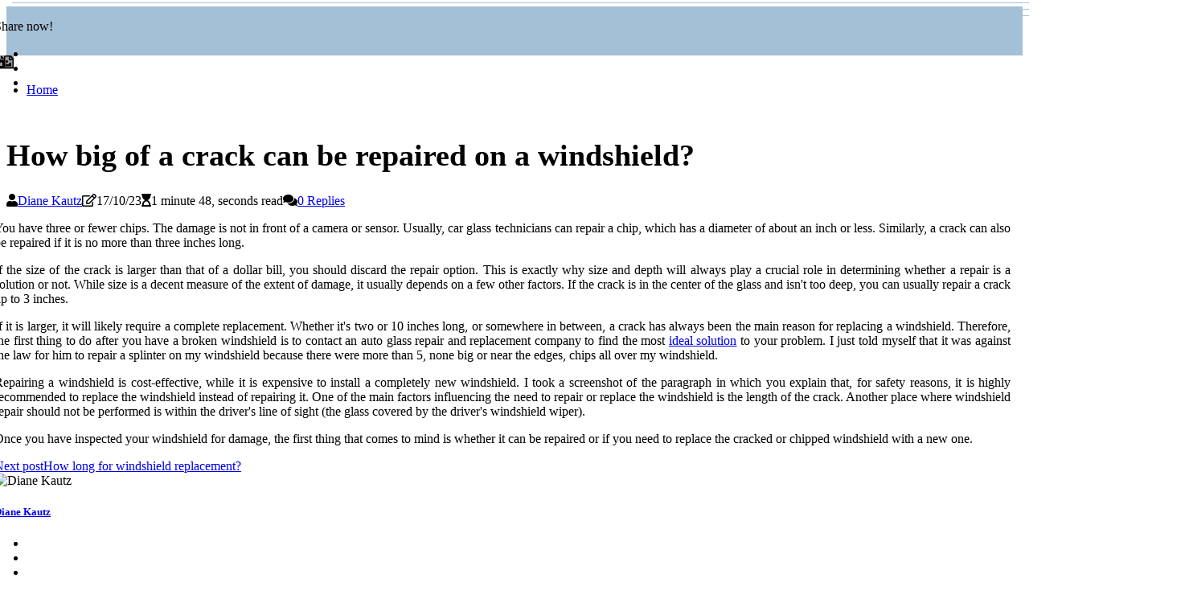

--- FILE ---
content_type: text/html;charset=utf-8
request_url: https://www.autoglassindallas.com/how-big-of-a-crack-can-be-repaired-on-a-windshield
body_size: 17524
content:
<!DOCTYPE html><html lang="en-US"><head><meta charset="UTF-8" /><meta http-equiv="X-UA-Compatible" content="IE=edge" /><meta name="viewport" content="width=device-width, initial-scale=1" /><meta name="generator" content="WordPress 5.41" /><meta name="robots" content="index,follow,max-snippet:-1, max-image-preview:large, max-video-preview:-1"><title>How big of a crack can be repaired on a windshield?</title><meta name="author" content="Diane Kautz" /><meta name="description" content="You have three or fewer chips. The damage is not in front of a camera or sensor." /><meta name="keywords" content="sensor, chip, crack up" /><link rel="canonical" href="https://www.autoglassindallas.com/how-big-of-a-crack-can-be-repaired-on-a-windshield" /><meta property="og:locale" content="en_US" /><meta property="og:type" content="website" /><meta property="og:title" content="How big of a crack can be repaired on a windshield?" /><meta property="og:description" content="You have three or fewer chips. The damage is not in front of a camera or sensor." /><meta property="og:url" content="https://www.autoglassindallas.com/how-big-of-a-crack-can-be-repaired-on-a-windshield" /><meta property="og:site_name" content="autoglassindallas.com"/><meta property="og:image" content="https://www.autoglassindallas.com/img/9c824b0baae374082624bea94ea53980.jpg?22"/><meta name="twitter:card" content="summary_large_image" /><meta name="twitter:description" content="You have three or fewer chips. The damage is not in front of a camera or sensor." /><meta name="twitter:title" content="How big of a crack can be repaired on a windshield?" /><script type='application/ld+json' class='yoast-schema-graph yoast-schema-graph--main'>{"@context": "https://schema.org","@graph": [{"@type": "WebSite","@id": "https://www.autoglassindallas.com#website","url": "https://www.autoglassindallas.com","name": "autoglassindallas.com","inLanguage": "en","description": "You have three or fewer chips. The damage is not in front of a camera or sensor."},{"@type": "ImageObject","@id": "https://www.autoglassindallas.com/how-big-of-a-crack-can-be-repaired-on-a-windshield#primaryimage","inLanguage": "en","url": "https://www.autoglassindallas.com/img/9c824b0baae374082624bea94ea53980.jpg?22","width": 1920,"height": 800,"caption": "How big of a crack can be repaired on a windshield?"},{"@type": "WebPage","@id": "https://www.autoglassindallas.com/how-big-of-a-crack-can-be-repaired-on-a-windshield#webpage","url": "https://www.autoglassindallas.com/how-big-of-a-crack-can-be-repaired-on-a-windshield","name": "How big of a crack can be repaired on a windshield?","isPartOf": {"@id": "https://www.autoglassindallas.com#website"},"inLanguage": "en","primaryImageOfPage": {"@id": "https://www.autoglassindallas.com/how-big-of-a-crack-can-be-repaired-on-a-windshield#primaryimage"},"datePublished": "2025-11-22T01-07-14.000Z","dateModified": "2025-11-22T01-07-14.000Z","description": "You have three or fewer chips. The damage is not in front of a camera or sensor.","potentialAction": [{"@type": "ReadAction","target": ["https://www.autoglassindallas.com/how-big-of-a-crack-can-be-repaired-on-a-windshield"]}]}]}</script><link rel="icon" href="https://www.autoglassindallas.com/img/favicon.png" type="image/x-icon" /><link rel="apple-touch-icon-precomposed" sizes="57x57" href="https://www.autoglassindallas.com/img/apple-touch-icon-57x57.png" /><link rel="apple-touch-icon-precomposed" sizes="114x114" href="https://www.autoglassindallas.com/img/apple-touch-icon-114x114.png" /><link rel="apple-touch-icon-precomposed" sizes="72x72" href="https://www.autoglassindallas.com/img/apple-touch-icon-72x72.png" /><link rel="apple-touch-icon-precomposed" sizes="144x144" href="https://www.autoglassindallas.com/img/apple-touch-icon-144x144.png" /><link rel="apple-touch-icon-precomposed" sizes="60x60" href="https://www.autoglassindallas.com/img/apple-touch-icon-60x60.png" /><link rel="apple-touch-icon-precomposed" sizes="120x120" href="https://www.autoglassindallas.com/img/apple-touch-icon-120x120.png" /><link rel="apple-touch-icon-precomposed" sizes="76x76" href="https://www.autoglassindallas.com/img/apple-touch-icon-76x76.png" /><link rel="apple-touch-icon-precomposed" sizes="152x152" href="https://www.autoglassindallas.com/img/apple-touch-icon-152x152.png" /><link rel="icon" type="image/png" href="https://www.autoglassindallas.com/img/favicon-196x196.png" sizes="196x196" /><link rel="icon" type="image/png" href="https://www.autoglassindallas.com/img/favicon-96x96.png" sizes="96x96" /><link rel="icon" type="image/png" href="https://www.autoglassindallas.com/img/favicon-32x32.png" sizes="32x32" /><link rel="icon" type="image/png" href="https://www.autoglassindallas.com/img/favicon-16x16.png" sizes="16x16" /><link rel="icon" type="image/png" href="https://www.autoglassindallas.com/img/favicon-128.png" sizes="128x128" /><meta name="application-name" content="&nbsp;"/><meta name="msapplication-TileColor" content="#FFFFFF" /><meta name="msapplication-TileImage" content="mstile-144x144.png" /><meta name="msapplication-square70x70logo" content="mstile-70x70.png" /><meta name="msapplication-square150x150logo" content="mstile-150x150.png" /><meta name="msapplication-wide310x150logo" content="mstile-310x150.png" /><meta name="msapplication-square310x310logo" content="mstile-310x310.png" /><script> WebFontConfig = { google: { families: ['BioRhyme', 'Montserrat'] } }; (function(d) { var wf = d.createElement('script'), s = d.scripts[0]; wf.src = 'https://ajax.googleapis.com/ajax/libs/webfont/1.6.26/webfont.js'; wf.async = true; s.parentNode.insertBefore(wf, s); })(document);</script><style type="text/css">:root{ --main-color:#000000; --font-heading:BioRhyme; --font-body:Montserrat;}.enable_footer_columns_dark { background: #151515; color: #fff; border-top: 1px solid #303030;}</style><link rel="stylesheet" href="https://www.autoglassindallas.com/css/bootstrap.min.css?ver=3.3.5" type="text/css" media="all" /><link rel="stylesheet" href="https://cdnjs.cloudflare.com/ajax/libs/font-awesome/5.15.4/css/all.min.css" /><link rel="https://api.w.org/" href="https://www.autoglassindallas.com/wp-json" /><link rel="EditURI" type="application/rsd+xml" title="RSD" href="https://www.autoglassindallas.com/xmlrpc.php?rsd" /><link rel="wlwmanifest" type="application/wlwmanifest+xml" href="https://www.autoglassindallas.com/wp-includes/wlwmanifest.xml"/><link rel="shortlink" href="https://www.autoglassindallas.com"/><style type="text/css">.pyqy_header_magazine_style.two_header_top_style.pyqy_cus_top_share .header_top_bar_wrapper { background: #A4C0D6;}h4 {margin-top: 34px;}.home_section3 { background-color: #A4C0D608;}.enable_footer_columns_dark { background: #A4C0D6; color: #fff; border-top: 1px solid #A4C0D6;}.pyqy_radus_e {border-radius: 4px;}.single_post_title_main { text-align: left; max-width: 88%; font-size: 38px;}ul.jl_s_pagination { display: none;}.cc-window { position: fixed; left: 0; right: 0; bottom: 0; width: 100%; background-color: rgba(0,0,0,0.75); z-index: 999; opacity: 1; transition: all 0.3s ease;}.cc-window .box-cookies { padding: 15px; text-align: center; color: #DBE0DF; font-size: 13px; font-weight: 400; line-height: 30px;}.cc-window .box-cookies { padding: 15px; text-align: center; color: #DBE0DF; font-size: 13px; font-weight: 400; line-height: 30px;}.cc-window .cc-close .cc-reject .cc-custom{ display: inline-block; margin-left: 10px; line-height: normal; padding: 10px 20px; background-color: #A4C0D6; color: #fff; font-weight: bold; border-radius: 21px; cursor: pointer; transition: all 0.3s ease-in-out;}.footer_logo_about{font-weight: bold;font-size: 38px;}.post_content.pyqy_content { text-align: justify;}.jm-post-like{cursor:pointer;}a.jm-post-like.loved { background: red; border-radius: 7px;}.single_post_share_icon_post li a i { display: inline-block; padding: 0; color: #fff; text-align: center; text-transform: capitalize; font-size: 18px; font-weight: 500; height: 40px; line-height: 40px; width: 40px; border-radius: 7px;}.single-post-meta-wrapper.pyqy_sfoot i { float: left; display: inline-block; padding: 0; color: #000; text-align: center; margin-right: 0; text-transform: capitalize; font-size: 18px; font-weight: 500; height: 40px; line-height: 40px; width: 40px; border-radius: 7px; border: 1px solid #ebebeb;}.auth .author-info.pyqy_auth_head { background: transparent; padding: 0px 11%; text-align: center; margin-bottom: 0px;}.main_title_col .auth { margin-top: 0px; margin-bottom: 30px; padding: 0px; border: 0px !important;}.auth .author-info.pyqy_auth_head { background: transparent; padding: 0px 11%; text-align: center; margin-bottom: 0px;}.author-info.pyqy_auth_head .author-avatar { display: block; float: left; margin-left: 50px;}.author-info.pyqy_auth_head .avatar { width: 198px !important; border: 7px solid #fff; border-radius: 50%; overflow: hidden; margin-top: -27px;}.author-info.pyqy_auth_head .author-description { float: right; display: block; margin: 0px; width: 55%;}.auth .author_commentcount, .auth .author_postcount { font-size: 12px; color: #fff; line-height: 1.2; background: #A4C0D6; margin-right: 5px; padding: 2px 10px; border-radius: 7px;}.grid-sidebar .box { margin-bottom: 0!important; width: 50%; padding: 0; padding-right: 20px; padding-left: 20px; float: left; position: relative;}ol {display: inline-block;list-style-type: none;margin: 0px 0px 20px 80px;padding: 0;overflow: hidden;font-size: 12px;padding-left: 0;border-left: 1px solid #A4C0D6;}ol li {display: inline;margin-right: 8px;}ol li::before {content: ">";margin-right: 8px;}ol li:first-child::before {content: "";}.jlm_w .jlma { top: 3px;}.jlm_w .jlmb { top: 11px;}.jlm_w .jlmc { top: 19px;}.jlm_w span { display: block; position: absolute; width: 114%; height: 1px; border-radius: 1px; background: #A4C0D6; left: 15px;}.bottom_footer_menu_text .pyqy_ft_w { border-top: 1px solid #ffff;}.menu-footer { margin-bottom: 0; padding: 0px; float: right; margin: -5px 35px 0px 0px;}.footer-bottom { color: #fff;}#menu-footer-menu li a { text-decoration: none; color: #fff;}.jellywp_about_us_widget_wrapper .footer_logo_about {margin-bottom: 30px;float: none;display: inline-block;width:100%;}.pyqy_cat_img_w:last-child, .footer-columns .pyqy_cat_img_w:nth-last-child(2) {margin-bottom: 8px;}.jli-moon{font-family: Font Awesome 5 Pro!important;}.jli-moon:before { content: "\f1c5";}.jli-sun{font-family: Font Awesome 5 Free!important;}.jli-sun:before { content: "\f1c5";}.pyqy_day_night .jl-night-toggle-icon { width: 44px; background: rgba(0,0,0,.4); border-radius: 50;}.pyqy__cat_img_w .pyqy__cat_img_c { height: 60px; position: relative; border-radius: 4px; margin-top: :5px;}.footer-columns .pyqy__cat_img_w .pyqy__cat_img_c { border: 1px solid #525252; background: #3a3939;}header.header-wraper.pyqy_header_magazine_style.two_header_top_style.header_layout_style3_custom.pyqy_cus_top_share.border_down { background: #A4C0D6; height: 122px;}.pyqy__s_pagination { display: none;}.pyqy_cites { margin-top: 40px;}.row { display: -ms-flexbox; display: flex; -ms-flex-wrap: wrap; flex-wrap: wrap; margin-right: -15px; margin-left: -15px; width: 100%;}.pyqy__lead_large { display: block;position: relative;}.pyqy__lead_mobile { display: none;position: relative;}@media only screen and (max-width: 400px) { .author-info.pyqy_auth_head .author-description { float: right; display: block; margin: 0px; width: 100%;}.author-info.pyqy_auth_head .author-avatar { display: block; float: none; margin-left: 0px;}.grid-sidebar .box { margin-bottom: 0!important; width: 100%; padding: 0; padding-right: 20px; padding-left: 20px; float: left; position: relative;}.pyqy__lead_large { display: none;position: relative;}.pyqy__lead_mobile { display: block;position: relative;}}</style><style></style></head><body class="mobile_nav_class jl-has-sidebar"><div class="options_layout_wrapper pyqy_clear_at pyqy_radius pyqy_none_box_styles pyqy_border_radiuss pyqy_en_day_night"><div class="options_layout_container full_layout_enable_front"><header class="header-wraper pyqy_header_magazine_style two_header_top_style header_layout_style3_custom pyqy_cus_top_share "><div class="header_top_bar_wrapper"><div class="container"><div class="row"><div class="col-md-12"><div class="menu-primary-container navigation_wrapper"><ul id="pyqy_top_menu" class="pyqy_main_menu"></ul></div><div class="pyqy_top_cus_social" style="height: 45px;"><div class="menu_mobile_share_wrapper"> <span class="pyqy_hfollow">Share now!</span><ul class="social_icon_header_top pyqy_socialcolor"><li> <a class="facebook" rel="nofollow" href="https://www.facebook.com/sharer.php?u=https://www.autoglassindallas.com/how-big-of-a-crack-can-be-repaired-on-a-windshield" target="_blank"><i class="jli-facebook"></i></a></li><li> <a class="twitter" rel="nofollow" href="https://twitter.com/share?url=https://www.autoglassindallas.com/how-big-of-a-crack-can-be-repaired-on-a-windshield&amp;text=https://www.autoglassindallas.com/post&amp;hashtags=autoglassindallas.com" target="_blank"><i class="jli-twitter"></i></a></li><li> <a class="linkedin" rel="nofollow" href="http://www.linkedin.com/shareArticle?mini=true&amp;url=https://www.autoglassindallas.com/how-big-of-a-crack-can-be-repaired-on-a-windshield" target="_blank"><i class="jli-linkedin"></i></a></li></ul></div></div></div></div></div></div><div class="pyqy_blank_nav"></div><div id="menu_wrapper" class="menu_wrapper pyqy_menu_sticky pyqy_stick"><div class="container"><div class="row"><div class="main_menu col-md-12" style="height: 77px;"><div class="search_header_menu pyqy_nav_mobile"><div class="menu_mobile_icons"><div class="jlm_w"><span class="jlma"></span><span class="jlmb"></span><span class="jlmc"></span></div></div><div class="pyqy_day_night pyqy_day_en"> <span class="jl-night-toggle-icon"><span class="pyqy_moon"><i class="jli-moon fas fa-file-image"></i></span><span class="pyqy_sun"><i class="jli-sun far fa-file-image"></i></span></span></div></div><div class="menu-primary-container navigation_wrapper pyqy_cus_share_mnu"><ul id="mainmenu" class="pyqy_main_menu"><li class="menu-item current-menu-item current_page_item"> <a href="https://www.autoglassindallas.com">Home<span class="border-menu"></span></a></li></ul></div></div></div></div></div></div></header><div class="mobile_menu_overlay"></div><div class="pyqy_single_style3"><div class="single_content_header single_captions_overlay_image_full_width"><div class="image-post-thumb" style="background-image: url('https://www.autoglassindallas.com/img/9c824b0baae374082624bea94ea53980.jpg?22')"></div><div class="single_post_entry_content"><h1 class="single_post_title_main">How big of a crack can be repaired on a windshield?</h1><span class="pyqy_post_meta"><span class="pyqy_author_img_w"><i class="fas fa-user"></i><a href="https://www.autoglassindallas.com/diane-kautz" title="Posts by Diane Kautz" rel="author">Diane Kautz</a></span><span class="post-date"><i class="far fa-edit"></i>17/10/23</span><span class="post-read-time"><i class="fa fa-hourglass-start"></i>1 minute 48, seconds read</span><span class="meta-comment"><i class="fa fa-comments"></i><a href="#">0 Replies</a></span></span></div></div></div><section id="content_main" class="clearfix pyqy_spost"><div class="container"><div class="row main_content"><div class="col-md-8 loop-large-post" id="content"><div class="widget_container content_page"><div class="post type-post status-publish format-gallery has-post-thumbnail hentry category-business tag-inspiration tag-morning tag-tip tag-tutorial post_format-post-format-gallery"><div class="single_section_content box blog_large_post_style"><div class="post_content_w"><div class="post_content pyqy_content"><p>You have three or fewer chips. The damage is not in front of a camera or sensor. Usually, car glass technicians can repair a chip, which has a diameter of about an inch or less. Similarly, a crack can also be repaired if it is no more than three inches long. </p><p>If the size of the crack is larger than that of a dollar bill, you should discard the repair option. This is exactly why size and depth will always play a crucial role in determining whether a repair is a solution or not. While size is a decent measure of the extent of damage, it usually depends on a few other factors. If the crack is in the center of the glass and isn't too deep, you can usually repair a crack up to 3 inches. </p><p>If it is larger, it will likely require a complete replacement. Whether it's two or 10 inches long, or somewhere in between, a crack has always been the main reason for replacing a windshield. Therefore, the first thing to do after you have a broken windshield is to contact an auto glass repair and replacement company to find the most <a href="https://www.waterdamagerestorationnearmeusa.com/does-water-damage-dry-out">ideal solution</a> to your problem. I just told myself that it was against the law for him to repair a splinter on my windshield because there were more than 5, none big or near the edges, chips all over my windshield. </p><p>Repairing a windshield is cost-effective, while it is expensive to install a completely new windshield. I took a screenshot of the paragraph in which you explain that, for safety reasons, it is highly recommended to replace the windshield instead of repairing it. One of the main factors influencing the need to repair or replace the windshield is the length of the crack. Another place where windshield repair should not be performed is within the driver's line of sight (the glass covered by the driver's windshield wiper). </p><p>Once you have inspected your windshield for damage, the first thing that comes to mind is whether it can be repaired or if you need to replace the cracked or chipped windshield with a new one.</p></div></div><div class="clearfix"></div><div class="single_tag_share"><div class="tag-cat"><ul class="single_post_tag_layout"></ul></div></div><div class="postnav_w"><div class="postnav_left"><div class="single_post_arrow_content"><a href="https://www.autoglassindallas.com/how-long-for-windshield-replacement" id="prepost"> <span class="pyqy_cpost_nav"> <span class="pyqy_post_nav_link"><i class="jli-left-arrow"></i>Next post</span><span class="pyqy_cpost_title">How long for windshield replacement?</span></span></a></div></div></div><div class="auth"><div class="author-info pyqy_info_auth"><div class="author-avatar"><img src="https://www.autoglassindallas.com/S6kZ2.jpg?22" width="165" height="165" alt="Diane Kautz" class="avatar avatar-165 wp-user-avatar wp-user-avatar-165 alignnone photo"></div><div class="author-description"><h5><a href="https://www.autoglassindallas.com/diane-kautz">Diane Kautz</a></h5><ul class="pyqy_auth_link clearfix"><li><a href="#" target="_blank"><i class="jli-link"></i></a></li><li><a href="#" target="_blank"><i class="jli-linkedin"></i></a></li><li><a href="#" target="_blank"><i class="jli-rss"></i></a></li></ul><p>Avid tv practitioner. Passionate twitter maven. Devoted tv fanatic. Friendly food aficionado. Incurable travel ninja. Subtly charming music trailblazer. </p></div></div></div><div class="related-posts"><h4>Related Articles</h4><div class="single_related_post" id="relatedposts"><div class="pyqy_m_right pyqy_m_list pyqy_m_img"><div class="pyqy_m_right_w"><div class="pyqy_m_right_img pyqy_radus_e"><a href="https://www.autoglassindallas.com/emergency-windshield-replacement-services-in-san-diego"><img width="500" height="350" src="https://www.autoglassindallas.com/img/t3cd6e09c4eafe54e11cd6baf3eeba66d.jpg?22" class="attachment-sprasa_slider_grid_small size-sprasa_slider_grid_small wp-post-image" alt="Emergency Windshield Replacement Services in San Diego" loading="lazy" onerror="imgError(this)"></a></div><div class="pyqy_m_right_content"><h2 class="entry-title"> <a href="https://www.autoglassindallas.com/emergency-windshield-replacement-services-in-san-diego" tabindex="-1">Emergency Windshield Replacement Services in San Diego</a></h2><span class="pyqy_post_meta"><span class="pyqy_author_img_w"><i class="fas fa-user"></i><a href="https://www.autoglassindallas.com/diane-kautz" title="Posts by Diane Kautz" rel="author">Diane Kautz</a></span><span class="post-read-time"><i class="fa fa-hourglass-start"></i>2 minutes 36, seconds read</span></span><p>Need urgent windshield replacement in San Diego? Discover fast, reliable, and 24/7 emergency services to get you back on the road safely. Click to learn more!</p></div></div></div><div class="pyqy_m_right pyqy_m_list pyqy_m_img"><div class="pyqy_m_right_w"><div class="pyqy_m_right_img pyqy_radus_e"><a href="https://www.autoglassindallas.com/does-replacing-windshield-decrease-value"><img width="500" height="350" src="https://www.autoglassindallas.com/img/t643282d79c4ff4a09cbd7e9a072fc816.jpg?22" class="attachment-sprasa_slider_grid_small size-sprasa_slider_grid_small wp-post-image" alt="Does replacing windshield decrease value?" loading="lazy" onerror="imgError(this)"></a></div><div class="pyqy_m_right_content"><h2 class="entry-title"> <a href="https://www.autoglassindallas.com/does-replacing-windshield-decrease-value" tabindex="-1">Does replacing windshield decrease value?</a></h2><span class="pyqy_post_meta"><span class="pyqy_author_img_w"><i class="fas fa-user"></i><a href="https://www.autoglassindallas.com/diane-kautz" title="Posts by Diane Kautz" rel="author">Diane Kautz</a></span><span class="post-read-time"><i class="fa fa-hourglass-start"></i>3 minutes 28, seconds read</span></span><p>A cracked or chipped windshield will reduce the value of the car. Whoever buys it from you will have to take care of that repair, and they're going to subtract that cost from whatever you ask for the vehicle.</p></div></div></div><div class="pyqy_m_right pyqy_m_list pyqy_m_img"><div class="pyqy_m_right_w"><div class="pyqy_m_right_img pyqy_radus_e"><a href="https://www.autoglassindallas.com/will-a-windshield-replacement"><img width="500" height="350" src="https://www.autoglassindallas.com/img/t6712a6ac76f4a65b859eac17d68f393d.jpg?22" class="attachment-sprasa_slider_grid_small size-sprasa_slider_grid_small wp-post-image" alt="Will a windshield replacement?" loading="lazy" onerror="imgError(this)"></a></div><div class="pyqy_m_right_content"><h2 class="entry-title"> <a href="https://www.autoglassindallas.com/will-a-windshield-replacement" tabindex="-1">Will a windshield replacement?</a></h2><span class="pyqy_post_meta"><span class="pyqy_author_img_w"><i class="fas fa-user"></i><a href="https://www.autoglassindallas.com/diane-kautz" title="Posts by Diane Kautz" rel="author">Diane Kautz</a></span><span class="post-read-time"><i class="fa fa-hourglass-start"></i>2 minutes 24, seconds read</span></span><p>In some cases, deductibles don't apply. Most auto insurers cover windshield replacement if you have comprehensive coverage on your policy.</p></div></div></div><div class="pyqy_m_right pyqy_m_list pyqy_m_img"><div class="pyqy_m_right_w"><div class="pyqy_m_right_img pyqy_radus_e"><a href="https://www.autoglassindallas.com/when-should-you-replace-your-windshield"><img width="500" height="350" src="https://www.autoglassindallas.com/img/t1d102a40d0035a15f23d24369e830672.jpg?22" class="attachment-sprasa_slider_grid_small size-sprasa_slider_grid_small wp-post-image" alt="When should you replace your windshield?" loading="lazy" onerror="imgError(this)"></a></div><div class="pyqy_m_right_content"><h2 class="entry-title"> <a href="https://www.autoglassindallas.com/when-should-you-replace-your-windshield" tabindex="-1">When should you replace your windshield?</a></h2><span class="pyqy_post_meta"><span class="pyqy_author_img_w"><i class="fas fa-user"></i><a href="https://www.autoglassindallas.com/diane-kautz" title="Posts by Diane Kautz" rel="author">Diane Kautz</a></span><span class="post-read-time"><i class="fa fa-hourglass-start"></i>2 minutes 47, seconds read</span></span><p>The crack is longer than a dollar bill. The crack or splinter is deep enough to penetrate more than half of the windshield.</p></div></div></div></div></div><div id="comments" class="comments-area"><div id="respond" class="comment-respond"><h3 id="reply-title" class="comment-reply-title">Leave Message</h3><form method="post" id="commentform" class="comment-form"><p class="comment-notes"><span id="email-notes">All fileds with <span class="required">*</span> are required</p><p class="comment-form-comment"><textarea class="u-full-width" id="comment" name="comment" cols="45" rows="8" aria-required="true" placeholder="Message"></textarea></p><div class="form-fields row"><span class="comment-form-author col-md-4"><input id="author" name="author" type="text" value="" size="30" placeholder="Your Name"></span><span class="comment-form-email col-md-4"><input id="email" name="email" type="text" value="" size="30" placeholder="E-mail"></span><span class="comment-form-url col-md-4"><input id="url" name="url" type="text" value="" size="30" placeholder="Your site"></span></div><p class="comment-form-cookies-consent"><input id="wp-comment-cookies-consent" name="wp-comment-cookies-consent" type="checkbox" value="yes"><label for="wp-comment-cookies-consent">I agree that spam comments wont´t be published</label></p><p class="form-submit"><input name="submit" type="submit" id="submit" class="submit" value="Post a Message"><input type="hidden" name="comment_post_ID" id="comment_post_ID"></p></form></div></div></div></div><div class="brack_space"></div></div></div><div class="col-md-4" id="sidebar"><div class="pyqy_sidebar_w"><div id="sprasa_recent_post_text_widget-9" class="widget sidewidget post_list_widget"><div class="widget_pyqy_wrapper"><div class="ettitle"><div class="widget-title"><h2 class="pyqy_title_c">More articles</h2></div></div><div class="bt_post_widget"><div class="pyqy_m_right pyqy_sm_list pyqy_ml pyqy_clear_at"><div class="pyqy_m_right_w"><div class="pyqy_m_right_img pyqy_radus_e"><a href="https://www.autoglassindallas.com/why-timely-auto-glass-repair-in-dallas-is-essential-for-your-safety"><img width="120" height="120" src="https://www.autoglassindallas.com/img/md336c49c25aee4797fe74829d4d226ec.jpg?22" class="attachment-sprasa_small_feature size-sprasa_small_feature wp-post-image" alt="Why Timely Auto Glass Repair in Dallas Is Essential for Your Safety" loading="lazy" onerror="imgError(this)"></a></div><div class="pyqy_m_right_content"><h2 class="entry-title"> <a href="https://www.autoglassindallas.com/why-timely-auto-glass-repair-in-dallas-is-essential-for-your-safety" tabindex="-1">Why Timely Auto Glass Repair in Dallas Is Essential for Your Safety</a></h2><span class="pyqy_post_meta"><span class="post-read-time"><i class="fa fa-hourglass-start"></i>4 minutes 44, seconds read</span></span></div></div></div><div class="pyqy_m_right pyqy_sm_list pyqy_ml pyqy_clear_at"><div class="pyqy_m_right_w"><div class="pyqy_m_right_img pyqy_radus_e"><a href="https://www.autoglassindallas.com/does-insurance-cover-windshield-replacement-in-florida"><img width="120" height="120" src="https://www.autoglassindallas.com/img/m916277879c9d40918ce0273163454dea.jpg?22" class="attachment-sprasa_small_feature size-sprasa_small_feature wp-post-image" alt="Does insurance cover windshield replacement in florida?" loading="lazy" onerror="imgError(this)"></a></div><div class="pyqy_m_right_content"><h2 class="entry-title"> <a href="https://www.autoglassindallas.com/does-insurance-cover-windshield-replacement-in-florida" tabindex="-1">Does insurance cover windshield replacement in florida?</a></h2><span class="pyqy_post_meta"><span class="post-read-time"><i class="fa fa-hourglass-start"></i>2 minutes 7, seconds read</span></span></div></div></div><div class="pyqy_m_right pyqy_sm_list pyqy_ml pyqy_clear_at"><div class="pyqy_m_right_w"><div class="pyqy_m_right_img pyqy_radus_e"><a href="https://www.autoglassindallas.com/auto-glass-repair-dallas-fast-reliable-service-you-can-trust"><img width="120" height="120" src="https://www.autoglassindallas.com/img/mc67c521042f95f69741f668ccf224854.jpg?22" class="attachment-sprasa_small_feature size-sprasa_small_feature wp-post-image" alt="Auto Glass Repair Dallas: Fast, Reliable Service You Can Trust" loading="lazy" onerror="imgError(this)"></a></div><div class="pyqy_m_right_content"><h2 class="entry-title"> <a href="https://www.autoglassindallas.com/auto-glass-repair-dallas-fast-reliable-service-you-can-trust" tabindex="-1">Auto Glass Repair Dallas: Fast, Reliable Service You Can Trust</a></h2><span class="pyqy_post_meta"><span class="post-read-time"><i class="fa fa-hourglass-start"></i>4 minutes 31, seconds read</span></span></div></div></div><div class="pyqy_m_right pyqy_sm_list pyqy_ml pyqy_clear_at"><div class="pyqy_m_right_w"><div class="pyqy_m_right_img pyqy_radus_e"><a href="https://www.autoglassindallas.com/how-much-does-it-cost-to-replace-a-rolls-royce-windshield"><img width="120" height="120" src="https://www.autoglassindallas.com/img/mc2ea0fe1c42495a88a98f686d57c4aed.jpg?22" class="attachment-sprasa_small_feature size-sprasa_small_feature wp-post-image" alt="How much does it cost to replace a rolls royce windshield?" loading="lazy" onerror="imgError(this)"></a></div><div class="pyqy_m_right_content"><h2 class="entry-title"> <a href="https://www.autoglassindallas.com/how-much-does-it-cost-to-replace-a-rolls-royce-windshield" tabindex="-1">How much does it cost to replace a rolls royce windshield?</a></h2><span class="pyqy_post_meta"><span class="post-read-time"><i class="fa fa-hourglass-start"></i>2 minutes 3, seconds read</span></span></div></div></div></div></div></div></div></div></div></div></section><div id="content_nav" class="pyqy_mobile_nav_wrapper"><div id="nav" class="pyqy_mobile_nav_inner"><div class="menu_mobile_icons mobile_close_icons closed_menu"> <span class="pyqy_close_wapper"><span class="pyqy_close_1"></span><span class="pyqy_close_2"></span></span></div><ul id="mobile_menu_slide" class="menu_moble_slide"><li class="menu-item current-menu-item current_page_item"> <a href="https://www.autoglassindallas.com">Home<span class="border-menu"></span></a></li><li class="menu-item menu-item-has-children"> <a href="#">Top Posts<span class="border-menu"></span><span class="arrow_down"><i class="jli-down-chevron" aria-hidden="true"></i></span></a><ul class="sub-menu"><li class="menu-item current-menu-item current_page_item"> <a class="bd_left" href="https://www.autoglassindallas.com/are-windshield-cracks-covered-under-new-car-warranty">Are windshield cracks covered under new car warranty?<span class="border-menu"></span></a></li><li class="menu-item current-menu-item current_page_item"> <a class="bd_left" href="https://www.autoglassindallas.com/saving-money-on-windshield-replacement-in-san-diego-tips-and-tricks">Saving Money on Windshield Replacement in San Diego: Tips and Tricks<span class="border-menu"></span></a></li><li class="menu-item current-menu-item current_page_item"> <a class="bd_left" href="https://www.autoglassindallas.com/windshield-replacement">Why Do You Need Windshield Replacement<span class="border-menu"></span></a></li><li class="menu-item current-menu-item current_page_item"> <a class="bd_left" href="https://www.autoglassindallas.com/is-windshield-replacement-difficult">Is windshield replacement difficult?<span class="border-menu"></span></a></li><li class="menu-item current-menu-item current_page_item"> <a class="bd_left" href="https://www.autoglassindallas.com/what-can-you-not-do-after-windshield-replacement">What can you not do after windshield replacement?<span class="border-menu"></span></a></li><li class="menu-item current-menu-item current_page_item"> <a class="bd_left" href="https://www.autoglassindallas.com/does-insurance-go-up-after-replacing-windshield">Does insurance go up after replacing windshield?<span class="border-menu"></span></a></li><li class="menu-item current-menu-item current_page_item"> <a class="bd_left" href="https://www.autoglassindallas.com/low-price-auto-glass-in-hammond-indiana-fast-affordable-glass-replacement">Low Price Auto Glass in Hammond, Indiana | Fast, Affordable Glass Replacement<span class="border-menu"></span></a></li><li class="menu-item current-menu-item current_page_item"> <a class="bd_left" href="https://www.autoglassindallas.com/mastering-the-art-of-windshield-replacement">Windshield Wisdom: Mastering the Art of Windshield Replacement<span class="border-menu"></span></a></li><li class="menu-item current-menu-item current_page_item"> <a class="bd_left" href="https://www.autoglassindallas.com/can-cracked-windshield-be-repaired">Can cracked windshield be repaired?<span class="border-menu"></span></a></li><li class="menu-item current-menu-item current_page_item"> <a class="bd_left" href="https://www.autoglassindallas.com/windshield-repair-benefits">Windshield Repair Benefits: The Safest Option For Your Car<span class="border-menu"></span></a></li><li class="menu-item current-menu-item current_page_item"> <a class="bd_left" href="https://www.autoglassindallas.com/windshield-replacement-san-diego-guide-to-a-clear-view">Windshield Replacement San Diego: Your Ultimate Guide to a Clear View<span class="border-menu"></span></a></li><li class="menu-item current-menu-item current_page_item"> <a class="bd_left" href="https://www.autoglassindallas.com/does-replacing-windshield-decrease-value">Does replacing windshield decrease value?<span class="border-menu"></span></a></li><li class="menu-item current-menu-item current_page_item"> <a class="bd_left" href="https://www.autoglassindallas.com/maximize-san-diego-s-sun-the-perks-of-bay-windows-in-coastal-climate">Maximize San Diego's Sun: The Perks of Bay Windows in Coastal Climate<span class="border-menu"></span></a></li><li class="menu-item current-menu-item current_page_item"> <a class="bd_left" href="https://www.autoglassindallas.com/what-should-a-windshield-replacement-cost">What should a windshield replacement cost?<span class="border-menu"></span></a></li><li class="menu-item current-menu-item current_page_item"> <a class="bd_left" href="https://www.autoglassindallas.com/how-big-of-a-crack-can-be-repaired-on-a-windshield">How big of a crack can be repaired on a windshield?<span class="border-menu"></span></a></li><li class="menu-item current-menu-item current_page_item"> <a class="bd_left" href="https://www.autoglassindallas.com/how-much-does-a-new-windshield-cost-for-a-subaru-outback">How much does a new windshield cost for a subaru outback?<span class="border-menu"></span></a></li><li class="menu-item current-menu-item current_page_item"> <a class="bd_left" href="https://www.autoglassindallas.com/can-you-tell-how-long-a-windshield-has-been-cracked">Can you tell how long a windshield has been cracked?<span class="border-menu"></span></a></li><li class="menu-item current-menu-item current_page_item"> <a class="bd_left" href="https://www.autoglassindallas.com/navigating-east-chicago-auto-glass-services">Shattering Expectations: Navigating East Chicago Auto Glass Services<span class="border-menu"></span></a></li><li class="menu-item current-menu-item current_page_item"> <a class="bd_left" href="https://www.autoglassindallas.com/how-much-is-it-to-replace-a-windshield-toyota-corolla">How much is it to replace a windshield toyota corolla?<span class="border-menu"></span></a></li><li class="menu-item current-menu-item current_page_item"> <a class="bd_left" href="https://www.autoglassindallas.com/are-safelite-windshields-as-good-as-oem">Are safelite windshields as good as oem?<span class="border-menu"></span></a></li><li class="menu-item current-menu-item current_page_item"> <a class="bd_left" href="https://www.autoglassindallas.com/low-price-autoglass-hammond-quality-service-at-unbeatable-prices">Low Price Autoglass Hammond: Quality Service at Unbeatable Prices<span class="border-menu"></span></a></li><li class="menu-item current-menu-item current_page_item"> <a class="bd_left" href="https://www.autoglassindallas.com/windshield-replacement-in-dallas-quick-and-affordable">Windshield Replacement in Dallas - Quick & Affordable<span class="border-menu"></span></a></li><li class="menu-item current-menu-item current_page_item"> <a class="bd_left" href="https://www.autoglassindallas.com/how-much-does-it-cost-to-replace-a-windshield-on-audi-a6">How much does it cost to replace a windshield on audi a6?<span class="border-menu"></span></a></li><li class="menu-item current-menu-item current_page_item"> <a class="bd_left" href="https://www.autoglassindallas.com/is-windshield-replacement-covered-by-insurance">Is windshield replacement covered by insurance?<span class="border-menu"></span></a></li><li class="menu-item current-menu-item current_page_item"> <a class="bd_left" href="https://www.autoglassindallas.com/the-ultimate-guide-to-windshield-replacement-in-san-diego">The Ultimate Guide to Windshield Replacement in San Diego<span class="border-menu"></span></a></li><li class="menu-item current-menu-item current_page_item"> <a class="bd_left" href="https://www.autoglassindallas.com/is-a-cracked-windshield-covered-under-bumper-to-bumper-warranty">Is a cracked windshield covered under bumper-to-bumper warranty?<span class="border-menu"></span></a></li><li class="menu-item current-menu-item current_page_item"> <a class="bd_left" href="https://www.autoglassindallas.com/how-much-does-it-cost-to-replace-all-of-your-windows">How much does it cost to replace all of your windows?<span class="border-menu"></span></a></li><li class="menu-item current-menu-item current_page_item"> <a class="bd_left" href="https://www.autoglassindallas.com/unlocking-the-best-car-windshield-replacement-dallas-offers">Unlocking the Best Car Windshield Replacement Dallas Offers<span class="border-menu"></span></a></li><li class="menu-item current-menu-item current_page_item"> <a class="bd_left" href="https://www.autoglassindallas.com/how-much-does-it-cost-to-replace-a-rolls-royce-windshield">How much does it cost to replace a rolls royce windshield?<span class="border-menu"></span></a></li><li class="menu-item current-menu-item current_page_item"> <a class="bd_left" href="https://www.autoglassindallas.com/the-ultimate-guide-to-windshield-replacement-choosing-the-right-service-for-your-vehicle">The Ultimate Guide to Windshield Replacement: Choosing the Right Service for Your Vehicle<span class="border-menu"></span></a></li><li class="menu-item current-menu-item current_page_item"> <a class="bd_left" href="https://www.autoglassindallas.com/low-price-auto-glass-in-hammond-indiana-affordable-power-window-repair">Low Price Auto Glass in Hammond, Indiana | Affordable Power Window Repair<span class="border-menu"></span></a></li><li class="menu-item current-menu-item current_page_item"> <a class="bd_left" href="https://www.autoglassindallas.com/windshield-replacement-dallas-what-you-need-to-know">Windshield Replacement Dallas - What You Need to Know<span class="border-menu"></span></a></li><li class="menu-item current-menu-item current_page_item"> <a class="bd_left" href="https://www.autoglassindallas.com/what-size-crack-in-windshield-can-be-repaired">What size crack in windshield can be repaired?<span class="border-menu"></span></a></li><li class="menu-item current-menu-item current_page_item"> <a class="bd_left" href="https://www.autoglassindallas.com/can-you-replace-windshield-without-calibration">Can you replace windshield without calibration?<span class="border-menu"></span></a></li><li class="menu-item current-menu-item current_page_item"> <a class="bd_left" href="https://www.autoglassindallas.com/mobile-windshield-replacement-in-dallas">Mobile Windshield Replacement in Dallas<span class="border-menu"></span></a></li><li class="menu-item current-menu-item current_page_item"> <a class="bd_left" href="https://www.autoglassindallas.com/when-should-you-replace-your-windshield">When should you replace your windshield?<span class="border-menu"></span></a></li><li class="menu-item current-menu-item current_page_item"> <a class="bd_left" href="https://www.autoglassindallas.com/can-a-12-inch-crack-in-windshield-be-repaired">Can a 12 inch crack in windshield be repaired?<span class="border-menu"></span></a></li><li class="menu-item current-menu-item current_page_item"> <a class="bd_left" href="https://www.autoglassindallas.com/discovering-the-best-in-auto-glass-repair-dallas-has-to-offer">Discovering the Best in Auto Glass Repair Dallas Has to Offer<span class="border-menu"></span></a></li><li class="menu-item current-menu-item current_page_item"> <a class="bd_left" href="https://www.autoglassindallas.com/who-replacement-windshield-near-me">Who replacement windshield near me?<span class="border-menu"></span></a></li><li class="menu-item current-menu-item current_page_item"> <a class="bd_left" href="https://www.autoglassindallas.com/does-insurance-cover-windshield-replacement-in-florida">Does insurance cover windshield replacement in florida?<span class="border-menu"></span></a></li><li class="menu-item current-menu-item current_page_item"> <a class="bd_left" href="https://www.autoglassindallas.com/windshield-replacement-vs-repair-making-the-right-choice-for-your-vehicle">Windshield Replacement vs. Repair: Making the Right Choice for Your Vehicle<span class="border-menu"></span></a></li><li class="menu-item current-menu-item current_page_item"> <a class="bd_left" href="https://www.autoglassindallas.com/mastering-the-art-of-windshield-replacement-in-san-diego-tips-tricks-and-top-providers">Mastering the Art of Windshield Replacement in San Diego: Tips, Tricks & Top Providers<span class="border-menu"></span></a></li><li class="menu-item current-menu-item current_page_item"> <a class="bd_left" href="https://www.autoglassindallas.com/how-much-does-it-cost-to-get-a-subaru-windshield-replaced">How much does it cost to get a subaru windshield replaced?<span class="border-menu"></span></a></li><li class="menu-item current-menu-item current_page_item"> <a class="bd_left" href="https://www.autoglassindallas.com/can-you-replace-only-the-glass-in-a-window">Can you replace only the glass in a window?<span class="border-menu"></span></a></li><li class="menu-item current-menu-item current_page_item"> <a class="bd_left" href="https://www.autoglassindallas.com/does-florida-waive-deductible-for-windshield-replacement">Does florida waive deductible for windshield replacement?<span class="border-menu"></span></a></li><li class="menu-item current-menu-item current_page_item"> <a class="bd_left" href="https://www.autoglassindallas.com/how-much-does-it-cost-to-get-a-windshield-replaced-in-florida">How much does it cost to get a windshield replaced in florida?<span class="border-menu"></span></a></li><li class="menu-item current-menu-item current_page_item"> <a class="bd_left" href="https://www.autoglassindallas.com/how-much-does-it-cost-to-replace-an-audi-r8-windshield">How much does it cost to replace an audi r8 windshield?<span class="border-menu"></span></a></li><li class="menu-item current-menu-item current_page_item"> <a class="bd_left" href="https://www.autoglassindallas.com/what-if-it-rains-after-windshield-replacement">What if it rains after windshield replacement?<span class="border-menu"></span></a></li><li class="menu-item current-menu-item current_page_item"> <a class="bd_left" href="https://www.autoglassindallas.com/is-a-replaced-windshield-as-good-as-original">Is a replaced windshield as good as original?<span class="border-menu"></span></a></li><li class="menu-item current-menu-item current_page_item"> <a class="bd_left" href="https://www.autoglassindallas.com/auto-glass-repair-dallas-quality-services-for-your-windshield-needs">Auto Glass Repair Dallas: Quality Services for Your Windshield Needs<span class="border-menu"></span></a></li><li class="menu-item current-menu-item current_page_item"> <a class="bd_left" href="https://www.autoglassindallas.com/how-much-windshield-replacement-toyota-rav4">How much windshield replacement toyota rav4?<span class="border-menu"></span></a></li><li class="menu-item current-menu-item current_page_item"> <a class="bd_left" href="https://www.autoglassindallas.com/revolutionizing-auto-glass-repair-in-dallas">Revolutionizing Auto Glass Repair in Dallas<span class="border-menu"></span></a></li><li class="menu-item current-menu-item current_page_item"> <a class="bd_left" href="https://www.autoglassindallas.com/why-timely-auto-glass-repair-in-dallas-is-essential-for-your-safety">Why Timely Auto Glass Repair in Dallas Is Essential for Your Safety<span class="border-menu"></span></a></li><li class="menu-item current-menu-item current_page_item"> <a class="bd_left" href="https://www.autoglassindallas.com/driving-clear-on-a-budget-hammond-s-low-price-auto-glass-guide">Driving Clear on a Budget: Hammond’s Low Price Auto Glass Guide<span class="border-menu"></span></a></li><li class="menu-item current-menu-item current_page_item"> <a class="bd_left" href="https://www.autoglassindallas.com/the-future-of-low-price-autoglass-in-hammond">The Future of Low Price Autoglass in Hammond: Trends and Innovations<span class="border-menu"></span></a></li><li class="menu-item current-menu-item current_page_item"> <a class="bd_left" href="https://www.autoglassindallas.com/emergency-windshield-replacement-services-in-san-diego">Emergency Windshield Replacement Services in San Diego<span class="border-menu"></span></a></li><li class="menu-item current-menu-item current_page_item"> <a class="bd_left" href="https://www.autoglassindallas.com/auto-glass-repair-dallas-fast-reliable-service-you-can-trust">Auto Glass Repair Dallas: Fast, Reliable Service You Can Trust<span class="border-menu"></span></a></li><li class="menu-item current-menu-item current_page_item"> <a class="bd_left" href="https://www.autoglassindallas.com/will-a-windshield-replacement">Will a windshield replacement?<span class="border-menu"></span></a></li><li class="menu-item current-menu-item current_page_item"> <a class="bd_left" href="https://www.autoglassindallas.com/what-does-windshield-replacement-cost">What does windshield replacement cost?<span class="border-menu"></span></a></li><li class="menu-item current-menu-item current_page_item"> <a class="bd_left" href="https://www.autoglassindallas.com/how-much-windshield-replacement-cost">How much windshield replacement cost?<span class="border-menu"></span></a></li><li class="menu-item current-menu-item current_page_item"> <a class="bd_left" href="https://www.autoglassindallas.com/windshield-replacement-dallas-tx">Windshield Replacement Dallas, TX<span class="border-menu"></span></a></li><li class="menu-item current-menu-item current_page_item"> <a class="bd_left" href="https://www.autoglassindallas.com/the-complete-guide-to-windshield-replacement">The Complete Guide to Windshield Replacement<span class="border-menu"></span></a></li><li class="menu-item current-menu-item current_page_item"> <a class="bd_left" href="https://www.autoglassindallas.com/who-to-call-for-windshield-replacement">Who to call for windshield replacement?<span class="border-menu"></span></a></li><li class="menu-item current-menu-item current_page_item"> <a class="bd_left" href="https://www.autoglassindallas.com/cracked-windshield-how-to-tell-when-it-s-time-for-a-replacement">Cracked Windshield? How to Tell When It's Time for a Replacement<span class="border-menu"></span></a></li><li class="menu-item current-menu-item current_page_item"> <a class="bd_left" href="https://www.autoglassindallas.com/how-much-does-it-cost-to-replace-a-windshield-on-a-2011-subaru-outback">How much does it cost to replace a windshield on a 2011 subaru outback?<span class="border-menu"></span></a></li><li class="menu-item current-menu-item current_page_item"> <a class="bd_left" href="https://www.autoglassindallas.com/same-day-windshield-replacement-san-diego">Same Day Windshield Replacement San Diego<span class="border-menu"></span></a></li><li class="menu-item current-menu-item current_page_item"> <a class="bd_left" href="https://www.autoglassindallas.com/where-do-replacement-windshields-come-from">Where do replacement windshields come from?<span class="border-menu"></span></a></li><li class="menu-item current-menu-item current_page_item"> <a class="bd_left" href="https://www.autoglassindallas.com/windshield-insurance-claims-assistance">Windshield Insurance Claims Assistance<span class="border-menu"></span></a></li><li class="menu-item current-menu-item current_page_item"> <a class="bd_left" href="https://www.autoglassindallas.com/why-san-diego-window-replacement-is-your-home-s-next-best-upgrade">Why San Diego Window Replacement is Your Home's Next Best Upgrade<span class="border-menu"></span></a></li><li class="menu-item current-menu-item current_page_item"> <a class="bd_left" href="https://www.autoglassindallas.com/what-is-the-average-labor-cost-to-install-a-replacement-window">What is the average labor cost to install a replacement window?<span class="border-menu"></span></a></li><li class="menu-item current-menu-item current_page_item"> <a class="bd_left" href="https://www.autoglassindallas.com/how-much-is-a-windshield-for-toyota">How much is a windshield for toyota?<span class="border-menu"></span></a></li><li class="menu-item current-menu-item current_page_item"> <a class="bd_left" href="https://www.autoglassindallas.com/the-future-of-auto-glass-repair-in-dallas">Embracing Innovation: The Future of Auto Glass Repair in Dallas<span class="border-menu"></span></a></li><li class="menu-item current-menu-item current_page_item"> <a class="bd_left" href="https://www.autoglassindallas.com/low-price-autoglass-hammond-quality-meets-affordability-in-windshield-services">Low Price Autoglass Hammond: Quality Meets Affordability in Windshield Services<span class="border-menu"></span></a></li><li class="menu-item current-menu-item current_page_item"> <a class="bd_left" href="https://www.autoglassindallas.com/how-long-for-windshield-replacement">How long for windshield replacement?<span class="border-menu"></span></a></li><li class="menu-item current-menu-item current_page_item"> <a class="bd_left" href="https://www.autoglassindallas.com/how-big-of-a-crack-can-be-repaired-on-a-windshield">How big of a crack can be repaired on a windshield?<span class="border-menu"></span></a></li></ul></li></ul><div id="sprasa_recent_post_text_widget-11" class="widget post_list_widget"><div class="widget_pyqy_wrapper"><div class="ettitle"><div class="widget-title"><h2 class="pyqy_title_c">New Posts</h2></div></div><div class="bt_post_widget"><div class="pyqy_m_right pyqy_sm_list pyqy_ml pyqy_clear_at"><div class="pyqy_m_right_w"><div class="pyqy_m_right_img pyqy_radus_e"><a href="https://www.autoglassindallas.com/cracked-windshield-how-to-tell-when-it-s-time-for-a-replacement"><img width="120" height="120" src="https://www.autoglassindallas.com/img/medf3f3bdac5470d6ea6e95e2cff40b83.jpg?22" class="attachment-sprasa_small_feature size-sprasa_small_feature wp-post-image" alt="Cracked Windshield? How to Tell When It's Time for a Replacement" loading="lazy" onerror="imgError(this)"></a></div><div class="pyqy_m_right_content"><h2 class="entry-title"><a href="https://www.autoglassindallas.com/cracked-windshield-how-to-tell-when-it-s-time-for-a-replacement" tabindex="-1">Cracked Windshield? How to Tell When It's Time for a Replacement</a></h2><span class="pyqy_post_meta"> <span class="post-date"><i class="far fa-edit"></i>08/09/25</span></span></div></div></div><div class="pyqy_m_right pyqy_sm_list pyqy_ml pyqy_clear_at"><div class="pyqy_m_right_w"><div class="pyqy_m_right_img pyqy_radus_e"><a href="https://www.autoglassindallas.com/what-can-you-not-do-after-windshield-replacement"><img width="120" height="120" src="https://www.autoglassindallas.com/img/m10159ed6b55279491ad66cdae1e82c01.jpg?22" class="attachment-sprasa_small_feature size-sprasa_small_feature wp-post-image" alt="What can you not do after windshield replacement?" loading="lazy" onerror="imgError(this)"></a></div><div class="pyqy_m_right_content"><h2 class="entry-title"><a href="https://www.autoglassindallas.com/what-can-you-not-do-after-windshield-replacement" tabindex="-1">What can you not do after windshield replacement?</a></h2><span class="pyqy_post_meta"> <span class="post-date"><i class="far fa-edit"></i>08/09/25</span></span></div></div></div><div class="pyqy_m_right pyqy_sm_list pyqy_ml pyqy_clear_at"><div class="pyqy_m_right_w"><div class="pyqy_m_right_img pyqy_radus_e"><a href="https://www.autoglassindallas.com/can-you-replace-windshield-without-calibration"><img width="120" height="120" src="https://www.autoglassindallas.com/img/mf3afcbe6d1b430ad9b195714f15f2763.jpg?22" class="attachment-sprasa_small_feature size-sprasa_small_feature wp-post-image" alt="Can you replace windshield without calibration?" loading="lazy" onerror="imgError(this)"></a></div><div class="pyqy_m_right_content"><h2 class="entry-title"><a href="https://www.autoglassindallas.com/can-you-replace-windshield-without-calibration" tabindex="-1">Can you replace windshield without calibration?</a></h2><span class="pyqy_post_meta"> <span class="post-date"><i class="far fa-edit"></i>08/09/25</span></span></div></div></div></div></div></div></div></div><footer id="footer-container" class="pyqy_footer_act enable_footer_columns_dark"><div class="footer-columns"><div class="container"><div class="row"><div class="col-md-4 foterwidget"><div id="sprasa_recent_post_text_widget-8" class="widget post_list_widget"><div class="widget_pyqy_wrapper"><div class="ettitle"><div class="widget-title"><h2 class="pyqy_title_c">More articles</h2></div></div><div class="bt_post_widget"><div class="pyqy_m_right pyqy_sm_list pyqy_ml pyqy_clear_at"><div class="pyqy_m_right_w"><div class="pyqy_m_right_img pyqy_radus_e"><a href="https://www.autoglassindallas.com/can-you-replace-only-the-glass-in-a-window"><img width="120" height="120" src="https://www.autoglassindallas.com/img/m3260b1d7071b3bd277a1789b1c9d2cbc.jpg?22" class="attachment-sprasa_small_feature size-sprasa_small_feature wp-post-image" alt="Can you replace only the glass in a window?" loading="lazy" onerror="imgError(this)" /></a></div><div class="pyqy_m_right_content"><h2 class="entry-title"><a href="https://www.autoglassindallas.com/can-you-replace-only-the-glass-in-a-window" tabindex="-1">Can you replace only the glass in a window?</a></h2><span class="pyqy_post_meta"> <span class="post-read-time"><i class="fa fa-hourglass-start"></i>2 minutes 38, seconds read</span></span></div></div></div><div class="pyqy_m_right pyqy_sm_list pyqy_ml pyqy_clear_at"><div class="pyqy_m_right_w"><div class="pyqy_m_right_img pyqy_radus_e"><a href="https://www.autoglassindallas.com/does-insurance-go-up-after-replacing-windshield"><img width="120" height="120" src="https://www.autoglassindallas.com/img/ma2182c5bf3767c11cff22d307f788031.jpg?22" class="attachment-sprasa_small_feature size-sprasa_small_feature wp-post-image" alt="Does insurance go up after replacing windshield?" loading="lazy" onerror="imgError(this)" /></a></div><div class="pyqy_m_right_content"><h2 class="entry-title"><a href="https://www.autoglassindallas.com/does-insurance-go-up-after-replacing-windshield" tabindex="-1">Does insurance go up after replacing windshield?</a></h2><span class="pyqy_post_meta"> <span class="post-read-time"><i class="fa fa-hourglass-start"></i>2 minutes 25, seconds read</span></span></div></div></div></div></div></div></div><div class="col-md-4"><div id="sprasa_about_us_widget-2" class="widget jellywp_about_us_widget"><div class="widget_pyqy_wrapper about_widget_content"><div class="jellywp_about_us_widget_wrapper"><div class="footer_logo_about" style="">AUTOGLASSINDALLAS</div><div></div><div class="social_icons_widget"><ul class="social-icons-list-widget icons_about_widget_display"></ul></div></div></div></div><div id="sprasa_about_us_widget-4" class="widget jellywp_about_us_widget"><div class="widget_pyqy_wrapper about_widget_content"><div class="jellywp_about_us_widget_wrapper"><div class="social_icons_widget"><ul class="social-icons-list-widget icons_about_widget_display"></ul></div></div></div></div></div></div></div></div><div class="footer-bottom enable_footer_copyright_dark"><div class="container"><div class="row bottom_footer_menu_text"><div class="col-md-12"><div class="pyqy_ft_w">© Copyright <span id="year"></span> autoglassindallas.com. All rights reserved.<ul id="menu-footer-menu" class="menu-footer"><li class="menu-item menu-item-6"> <a rel="nofollow" href="https://www.autoglassindallas.com/diane-kautz">About us AUTOGLASSINDALLAS</a></li><li class="menu-item menu-item-7"> <a rel="nofollow" href="https://www.autoglassindallas.com/privacy">Privacy policy</a></li></li></ul></div></div></div></div></div></footer></div></div><div id="ccokies" role="dialog" aria-live="polite" aria-label="cookieconsent" aria-describedby="cookieconsent:desc" class="cc-window cc-banner cc-type-info cc-theme-block cc-bottom " style="display:none;"><div class="box-cookies"><span aria-label="dismiss cookie message" role="button" tabindex="0" class="cc-open fa fa-cookie" style="display:none;"></span><span class="cc-message innercookie">This website uses cookies to ensure you get the best experience on our website.<a style="color: white;text-decoration: underline!important;" rel="nofollow" href="https://www.autoglassindallas.com/privacy"> Cookies Policy</a>.</span><span aria-label="dismiss cookie message" role="button" tabindex="0" class="cc-close innercookie"> OK !</span><span aria-label="dismiss cookie message" role="button" tabindex="0" class="cc-custom innercookie"> Custom Permisions</span><span aria-label="dismiss cookie message" role="button" tabindex="0" class="cc-reject innercookie"> Reject All</span></div></div><script src="https://www.autoglassindallas.com/wp-includes/js/jquery/jquery.min.js?ver=1.10.3-wp"></script><style> *, :before, :after { --tw-border-spacing-x: 0; --tw-border-spacing-y: 0; --tw-translate-x: 0; --tw-translate-y: 0; --tw-rotate: 0; --tw-skew-x: 0; --tw-skew-y: 0; --tw-scale-x: 1; --tw-scale-y: 1; --tw-pan-x: ; --tw-pan-y: ; --tw-pinch-zoom: ; --tw-scroll-snap-strictness: proximity; --tw-ordinal: ; --tw-slashed-zero: ; --tw-numeric-figure: ; --tw-numeric-spacing: ; --tw-numeric-fraction: ; --tw-ring-inset: ; --tw-ring-offset-width: 0px; --tw-ring-offset-color: #fff; --tw-ring-color: rgba(59, 130, 246, .5); --tw-ring-offset-shadow: 0 0 transparent; --tw-ring-shadow: 0 0 transparent; --tw-shadow: 0 0 transparent; --tw-shadow-colored: 0 0 transparent; --tw-blur: ; --tw-brightness: ; --tw-contrast: ; --tw-grayscale: ; --tw-hue-rotate: ; --tw-invert: ; --tw-saturate: ; --tw-sepia: ; --tw-drop-shadow: ; --tw-backdrop-blur: ; --tw-backdrop-brightness: ; --tw-backdrop-contrast: ; --tw-backdrop-grayscale: ; --tw-backdrop-hue-rotate: ; --tw-backdrop-invert: ; --tw-backdrop-opacity: ; --tw-backdrop-saturate: ; --tw-backdrop-sepia: } ::-webkit-backdrop { --tw-border-spacing-x: 0; --tw-border-spacing-y: 0; --tw-translate-x: 0; --tw-translate-y: 0; --tw-rotate: 0; --tw-skew-x: 0; --tw-skew-y: 0; --tw-scale-x: 1; --tw-scale-y: 1; --tw-pan-x: ; --tw-pan-y: ; --tw-pinch-zoom: ; --tw-scroll-snap-strictness: proximity; --tw-ordinal: ; --tw-slashed-zero: ; --tw-numeric-figure: ; --tw-numeric-spacing: ; --tw-numeric-fraction: ; --tw-ring-inset: ; --tw-ring-offset-width: 0px; --tw-ring-offset-color: #fff; --tw-ring-color: rgba(59, 130, 246, .5); --tw-ring-offset-shadow: 0 0 transparent; --tw-ring-shadow: 0 0 transparent; --tw-shadow: 0 0 transparent; --tw-shadow-colored: 0 0 transparent; --tw-blur: ; --tw-brightness: ; --tw-contrast: ; --tw-grayscale: ; --tw-hue-rotate: ; --tw-invert: ; --tw-saturate: ; --tw-sepia: ; --tw-drop-shadow: ; --tw-backdrop-blur: ; --tw-backdrop-brightness: ; --tw-backdrop-contrast: ; --tw-backdrop-grayscale: ; --tw-backdrop-hue-rotate: ; --tw-backdrop-invert: ; --tw-backdrop-opacity: ; --tw-backdrop-saturate: ; --tw-backdrop-sepia: } ::backdrop { --tw-border-spacing-x: 0; --tw-border-spacing-y: 0; --tw-translate-x: 0; --tw-translate-y: 0; --tw-rotate: 0; --tw-skew-x: 0; --tw-skew-y: 0; --tw-scale-x: 1; --tw-scale-y: 1; --tw-pan-x: ; --tw-pan-y: ; --tw-pinch-zoom: ; --tw-scroll-snap-strictness: proximity; --tw-ordinal: ; --tw-slashed-zero: ; --tw-numeric-figure: ; --tw-numeric-spacing: ; --tw-numeric-fraction: ; --tw-ring-inset: ; --tw-ring-offset-width: 0px; --tw-ring-offset-color: #fff; --tw-ring-color: rgba(59, 130, 246, .5); --tw-ring-offset-shadow: 0 0 transparent; --tw-ring-shadow: 0 0 transparent; --tw-shadow: 0 0 transparent; --tw-shadow-colored: 0 0 transparent; --tw-blur: ; --tw-brightness: ; --tw-contrast: ; --tw-grayscale: ; --tw-hue-rotate: ; --tw-invert: ; --tw-saturate: ; --tw-sepia: ; --tw-drop-shadow: ; --tw-backdrop-blur: ; --tw-backdrop-brightness: ; --tw-backdrop-contrast: ; --tw-backdrop-grayscale: ; --tw-backdrop-hue-rotate: ; --tw-backdrop-invert: ; --tw-backdrop-opacity: ; --tw-backdrop-saturate: ; --tw-backdrop-sepia: } .pointer-events-none { pointer-events: none } .static { position: static } .fixed { position: fixed } .absolute { position: absolute } .relative { position: relative } .inset-0 { top: 0; bottom: 0; left: 0; right: 0 } .left-0 { left: 0 } .m-0 { margin: 0 } .my-0 { margin-top: 0; margin-bottom: 0 } .mx-auto { margin-left: auto; margin-right: auto } .mx-0 { margin-left: 0; margin-right: 0 } .my-4 { margin-top: 1rem; margin-bottom: 1rem } .my-2 { margin-top: .5rem; margin-bottom: .5rem } .my-3 { margin-top: .75rem; margin-bottom: .75rem } .my-1 { margin-top: .25rem; margin-bottom: .25rem } .mt-2 { margin-top: .5rem } .mt-3 { margin-top: .75rem } .mt-1 { margin-top: .25rem } .mb-4 { margin-bottom: 1rem } .mb-0 { margin-bottom: 0 } .mr-2 { margin-right: .5rem } .ml-3 { margin-left: .75rem } .ml-4 { margin-left: 1rem } .mb-2 { margin-bottom: .5rem } .mr-1 { margin-right: .25rem } .mt-4 { margin-top: 1rem } .mb-12 { margin-bottom: 3rem } .mb-8 { margin-bottom: 2rem } .mb-3 { margin-bottom: .75rem } .block { display: block } .inline-block { display: inline-block } .inline { display: inline } .flex { display: flex } .inline-flex { display: inline-flex } .grid { display: grid } .hidden { display: none } .h-56 { height: 14rem } .h-2 { height: .5rem } .h-3 { height: .75rem } .h-4 { height: 1rem } .h-full { height: 100% } .h-8 { height: 2rem } .h-6 { height: 1.5rem } .h-5 { height: 1.25rem } .max-h-screen { max-height: 100vh } .max-h-0 { max-height: 0 } .w-full { width: 100% } .w-2 { width: .5rem } .w-3 { width: .75rem } .w-4 { width: 1rem } .w-8 { width: 2rem } .w-11 { width: 2.75rem } .w-5 { width: 1.25rem } .w-1\.5 { width: .375rem } .w-1 { width: .25rem } .flex-1 { flex: 1 } .shrink-0 { flex-shrink: 0 } .translate-x-0\.5 { --tw-translate-x: .125rem; transform: translate(var(--tw-translate-x), var(--tw-translate-y))rotate(var(--tw-rotate))skewX(var(--tw-skew-x))skewY(var(--tw-skew-y))scaleX(var(--tw-scale-x))scaleY(var(--tw-scale-y)) } .translate-x-0 { --tw-translate-x: 0px; transform: translate(var(--tw-translate-x), var(--tw-translate-y))rotate(var(--tw-rotate))skewX(var(--tw-skew-x))skewY(var(--tw-skew-y))scaleX(var(--tw-scale-x))scaleY(var(--tw-scale-y)) } .translate-x-5 { --tw-translate-x: 1.25rem; transform: translate(var(--tw-translate-x), var(--tw-translate-y))rotate(var(--tw-rotate))skewX(var(--tw-skew-x))skewY(var(--tw-skew-y))scaleX(var(--tw-scale-x))scaleY(var(--tw-scale-y)) } .rotate-90 { --tw-rotate: 90deg; transform: translate(var(--tw-translate-x), var(--tw-translate-y))rotate(var(--tw-rotate))skewX(var(--tw-skew-x))skewY(var(--tw-skew-y))scaleX(var(--tw-scale-x))scaleY(var(--tw-scale-y)) } .rotate-180 { --tw-rotate: 180deg; transform: translate(var(--tw-translate-x), var(--tw-translate-y))rotate(var(--tw-rotate))skewX(var(--tw-skew-x))skewY(var(--tw-skew-y))scaleX(var(--tw-scale-x))scaleY(var(--tw-scale-y)) } .transform { transform: translate(var(--tw-translate-x), var(--tw-translate-y))rotate(var(--tw-rotate))skewX(var(--tw-skew-x))skewY(var(--tw-skew-y))scaleX(var(--tw-scale-x))scaleY(var(--tw-scale-y)) } .transform-gpu { transform: translate3d(var(--tw-translate-x), var(--tw-translate-y), 0)rotate(var(--tw-rotate))skewX(var(--tw-skew-x))skewY(var(--tw-skew-y))scaleX(var(--tw-scale-x))scaleY(var(--tw-scale-y)) } @keyframes spin { to { transform: rotate(360deg) } } .animate-spin { animation: 1s linear infinite spin } .cursor-pointer { cursor: pointer } .grid-cols-2 { grid-template-columns: repeat(2, minmax(0, 1fr)) } .flex-col { flex-direction: column } .flex-wrap { flex-wrap: wrap } .items-start { align-items: flex-start } .items-end { align-items: flex-end } .items-center { align-items: center } .items-stretch { align-items: stretch } .justify-end { justify-content: flex-end } .justify-center { justify-content: center } .justify-between { justify-content: space-between } .justify-around { justify-content: space-around } .gap-y-3 { row-gap: .75rem } .gap-y-2 { row-gap: .5rem } .self-end { align-self: flex-end } .overflow-hidden { overflow: hidden } .overflow-scroll { overflow: scroll } .overflow-x-hidden { overflow-x: hidden } .truncate { text-overflow: ellipsis; white-space: nowrap; overflow: hidden } .whitespace-normal { white-space: normal } .whitespace-nowrap { white-space: nowrap } .break-all { word-break: break-all } .rounded-full { border-radius: 9999px } .rounded-lg { border-radius: .5rem } .rounded-xl { border-radius: .75rem } .border { border-width: 1px } .border-2 { border-width: 2px } .border-none { border-style: none } .border-transparent { border-color: transparent } .bg-white { --tw-bg-opacity: 1; background-color: rgb(255 255 255/var(--tw-bg-opacity)) } .bg-gray-50 { --tw-bg-opacity: 1; background-color: rgb(249 250 251/var(--tw-bg-opacity)) } .p-1 { padding: .25rem } .p-3 { padding: .75rem } .px-0 { padding-left: 0; padding-right: 0 } .py-2 { padding-top: .5rem; padding-bottom: .5rem } .px-3 { padding-left: .75rem; padding-right: .75rem } .px-4 { padding-left: 1rem; padding-right: 1rem } .px-2 { padding-left: .5rem; padding-right: .5rem } .py-1 { padding-top: .25rem; padding-bottom: .25rem } .pr-2 { padding-right: .5rem } .pb-2 { padding-bottom: .5rem } .text-left { text-align: left } .text-center { text-align: center } .text-right { text-align: right } .text-justify { text-align: justify } .align-middle { vertical-align: middle } .text-xs { font-size: .75rem; line-height: 1rem } .text-\[9px\] { font-size: 9px } .text-sm { font-size: .875rem; line-height: 1.25rem } .text-lg { font-size: 1.125rem; line-height: 1.75rem } .font-semibold { font-weight: 600 } .font-medium { font-weight: 500 } .font-bold { font-weight: 700 } .font-black { font-weight: 900 } .italic { font-style: italic } .ordinal { --tw-ordinal: ordinal; font-variant-numeric: var(--tw-ordinal)var(--tw-slashed-zero)var(--tw-numeric-figure)var(--tw-numeric-spacing)var(--tw-numeric-fraction) } .leading-4 { line-height: 1rem } .leading-tight { line-height: 1.25 } .leading-7 { line-height: 1.75rem } .text-gray-900 { --tw-text-opacity: 1; color: rgb(17 24 39/var(--tw-text-opacity)) } .text-gray-200 { --tw-text-opacity: 1; color: rgb(229 231 235/var(--tw-text-opacity)) } .text-indigo-600 { --tw-text-opacity: 1; color: rgb(79 70 229/var(--tw-text-opacity)) } .text-gray-400 { --tw-text-opacity: 1; color: rgb(156 163 175/var(--tw-text-opacity)) } .no-underline { -webkit-text-decoration-line: none; text-decoration-line: none } .opacity-90 { opacity: .9 } .opacity-100 { opacity: 1 } .opacity-0 { opacity: 0 } .shadow-md { --tw-shadow: 0 4px 6px -1px rgba(0, 0, 0, .1), 0 2px 4px -2px rgba(0, 0, 0, .1); --tw-shadow-colored: 0 4px 6px -1px var(--tw-shadow-color), 0 2px 4px -2px var(--tw-shadow-color); box-shadow: var(--tw-ring-offset-shadow, 0 0 transparent), var(--tw-ring-shadow, 0 0 transparent), var(--tw-shadow) } .shadow { --tw-shadow: 0 1px 3px 0 rgba(0, 0, 0, .1), 0 1px 2px -1px rgba(0, 0, 0, .1); --tw-shadow-colored: 0 1px 3px 0 var(--tw-shadow-color), 0 1px 2px -1px var(--tw-shadow-color); box-shadow: var(--tw-ring-offset-shadow, 0 0 transparent), var(--tw-ring-shadow, 0 0 transparent), var(--tw-shadow) } .shadow-lg { --tw-shadow: 0 10px 15px -3px rgba(0, 0, 0, .1), 0 4px 6px -4px rgba(0, 0, 0, .1); --tw-shadow-colored: 0 10px 15px -3px var(--tw-shadow-color), 0 4px 6px -4px var(--tw-shadow-color); box-shadow: var(--tw-ring-offset-shadow, 0 0 transparent), var(--tw-ring-shadow, 0 0 transparent), var(--tw-shadow) } .outline { outline-style: solid } .ring-2 { --tw-ring-offset-shadow: var(--tw-ring-inset)0 0 0 var(--tw-ring-offset-width)var(--tw-ring-offset-color); --tw-ring-shadow: var(--tw-ring-inset)0 0 0 calc(2px + var(--tw-ring-offset-width))var(--tw-ring-color); box-shadow: var(--tw-ring-offset-shadow), var(--tw-ring-shadow), var(--tw-shadow, 0 0 transparent) } .ring-0 { --tw-ring-offset-shadow: var(--tw-ring-inset)0 0 0 var(--tw-ring-offset-width)var(--tw-ring-offset-color); --tw-ring-shadow: var(--tw-ring-inset)0 0 0 calc(0px + var(--tw-ring-offset-width))var(--tw-ring-color); box-shadow: var(--tw-ring-offset-shadow), var(--tw-ring-shadow), var(--tw-shadow, 0 0 transparent) } .ring-black { --tw-ring-opacity: 1; --tw-ring-color: rgb(0 0 0/var(--tw-ring-opacity)) } .ring-opacity-5 { --tw-ring-opacity: .05 } .blur { --tw-blur: blur(8px); filter: var(--tw-blur)var(--tw-brightness)var(--tw-contrast)var(--tw-grayscale)var(--tw-hue-rotate)var(--tw-invert)var(--tw-saturate)var(--tw-sepia)var(--tw-drop-shadow) } .filter { filter: var(--tw-blur)var(--tw-brightness)var(--tw-contrast)var(--tw-grayscale)var(--tw-hue-rotate)var(--tw-invert)var(--tw-saturate)var(--tw-sepia)var(--tw-drop-shadow) } .transition-all { transition-property: all; transition-duration: .15s; transition-timing-function: cubic-bezier(.4, 0, .2, 1) } .transition { transition-property: color, background-color, border-color, -webkit-text-decoration-color, -webkit-text-decoration-color, text-decoration-color, fill, stroke, opacity, box-shadow, transform, filter, -webkit-backdrop-filter, -webkit-backdrop-filter, backdrop-filter; transition-duration: .15s; transition-timing-function: cubic-bezier(.4, 0, .2, 1) } .transition-opacity { transition-property: opacity; transition-duration: .15s; transition-timing-function: cubic-bezier(.4, 0, .2, 1) } .transition-colors { transition-property: color, background-color, border-color, -webkit-text-decoration-color, -webkit-text-decoration-color, text-decoration-color, fill, stroke; transition-duration: .15s; transition-timing-function: cubic-bezier(.4, 0, .2, 1) } .transition-height { transition-property: max-height; transition-duration: .15s; transition-timing-function: cubic-bezier(.4, 0, .2, 1) } .duration-500 { transition-duration: .5s } .duration-200 { transition-duration: .2s } .duration-100 { transition-duration: .1s } .duration-300 { transition-duration: .3s } .ease-in-out { transition-timing-function: cubic-bezier(.4, 0, .2, 1) } .ease-out { transition-timing-function: cubic-bezier(0, 0, .2, 1) } .ease-in { transition-timing-function: cubic-bezier(.4, 0, 1, 1) } .focus\:outline-none:focus { outline-offset: 2px; outline: 2px solid transparent } .disabled\:cursor-not-allowed:disabled { cursor: not-allowed } .disabled\:opacity-50:disabled { opacity: .5 } [dir=ltr] .ltr\:mr-3 { margin-right: .75rem } [dir=ltr] .ltr\:mr-2 { margin-right: .5rem } [dir=ltr] .ltr\:mr-1 { margin-right: .25rem } [dir=ltr] .ltr\:ml-1 { margin-left: .25rem } [dir=ltr] .ltr\:mr-4 { margin-right: 1rem } [dir=ltr] .ltr\:pr-2\.5 { padding-right: .625rem } [dir=ltr] .ltr\:pr-2 { padding-right: .5rem } [dir=ltr] .ltr\:pl-2 { padding-left: .5rem } [dir=ltr] .ltr\:last\:mr-0:last-child { margin-right: 0 } [dir=rtl] .rtl\:ml-3 { margin-left: .75rem } [dir=rtl] .rtl\:ml-2 { margin-left: .5rem } [dir=rtl] .rtl\:ml-1 { margin-left: .25rem } [dir=rtl] .rtl\:mr-1 { margin-right: .25rem } [dir=rtl] .rtl\:ml-4 { margin-left: 1rem } [dir=rtl] .rtl\:pl-2\.5 { padding-left: .625rem } [dir=rtl] .rtl\:pl-2 { padding-left: .5rem } [dir=rtl] .rtl\:last\:ml-0:last-child { margin-left: 0 } @media (min-width:768px) { .md\:mt-4 { margin-top: 1rem } .md\:mt-6 { margin-top: 1.5rem } .md\:flex { display: flex } .md\:hidden { display: none } .md\:w-97 { width: 25rem } .md\:flex-row { flex-direction: row } .md\:px-16 { padding-left: 4rem; padding-right: 4rem } .md\:px-4 { padding-left: 1rem; padding-right: 1rem } .md\:text-sm { font-size: .875rem; line-height: 1.25rem } .md\:text-lg { font-size: 1.125rem; line-height: 1.75rem } [dir=ltr] .ltr\:md\:mr-5 { margin-right: 1.25rem } [dir=rtl] .rtl\:md\:ml-5 { margin-left: 1.25rem } } @media (min-width:1024px) { .lg\:mt-0 { margin-top: 0 } .lg\:flex-none { flex: none } .lg\:flex-row { flex-direction: row } [dir=ltr] .ltr\:lg\:pr-10 { padding-right: 2.5rem } [dir=ltr] .ltr\:lg\:pl-10 { padding-left: 2.5rem } [dir=ltr] .ltr\:lg\:pl-14 { padding-left: 3.5rem } [dir=rtl] .rtl\:lg\:pl-10 { padding-left: 2.5rem } [dir=rtl] .rtl\:lg\:pr-10 { padding-right: 2.5rem } [dir=rtl] .rtl\:lg\:pr-14 { padding-right: 3.5rem } } .preferencesstart { max-width: 601px; height: 310px; position: fixed; top: 50%; left: 50%; transform: translate(-50%, -50%); z-index: 99999999; } .preferencesstart button, input[type=submit] { display: block; float: left; background-color: #000; color: #fff; line-height: 22px!important; font-size: 13px; font-weight: 600; text-transform: capitalize; letter-spacing: 0; padding: 0 21px; margin-top: 0; border-radius: 15px!important; -o-transition: .25s; -ms-transition: .25s; -moz-transition: .25s; -webkit-transition: .25s; transition: .25s; border: 0; outline: 0;}.preferencesstart .pointer-events-none { margin-top: -10px;}.cc-message { display: inline-block;}.cc-window .box-cookies .cc-close { display: inline-block!important; margin-left: 10px; line-height: normal; padding: 10px 20px; background-color: #A4C0D6; color: #fff; font-weight: bold; border-radius: 21px; cursor: pointer; transition: all 0.3s ease-in-out;}.cc-window .box-cookies .cc-reject { display: inline-block!important; margin-left: 10px; line-height: normal; padding: 10px 20px; background-color: #A4C0D6; color: #fff; font-weight: bold; border-radius: 21px; cursor: pointer; transition: all 0.3s ease-in-out;}.cc-window .box-cookies .cc-custom{ display: inline-block!important; margin-left: 10px; line-height: normal; padding: 10px 20px; background-color: #A4C0D6; color: #fff; font-weight: bold; border-radius: 21px; cursor: pointer; transition: all 0.3s ease-in-out;} .cc-window-closed .box-cookies .cc-open { display: inline-block!important; margin-left: 4px; line-height: normal; padding: 6px 10px; color: #fff; font-weight: bold; border-radius: 24px; cursor: pointer; transition: all 0.3s ease-in-out; font-size: 25px; } .cc-window-closed { position: fixed; left: 0; right: 0; bottom: 0px; width: 57px; height: 43px; background-color: #A4C0D6; z-index: 999; opacity: 1; transition: all 0.3s ease; border-radius: 0px 12px 0px 0px; padding: 4px 0px 0px 0px; } </style><div dir="ltr" class="preferencesstart h-full w-full flex justify-center items-start" style="display:none"> <div style="font-family: Inter, sans-serif; position: absolute;">&nbsp;</div> <div class="w-full py-2 px-3 md:px-16"> <div class="w-full px-4 py-2 shadow-md transition-all duration-500 ease-in-out" style="background-color: rgb(255, 255, 255); color: rgb(0, 0, 0); font-family: Inter, sans-serif; border-radius: 1rem;"> <div class="w-full flex flex-col mx-auto items-center relative"> <div class="w-full flex justify-between items-center"> <p class="text-md md:text-lg font-semibold m-0" style="color: #A4C0D6;">Which cookies do you want to accept?</p> <div class="acceptall cursor-pointer flex justify-center h-4 w-4 items-center p-1 rounded-full" style="background-color: #A4C0D6; color: rgb(255, 255, 255);"> <svg class="h-3 w-3" viewBox="0 0 352 512" fill="none" xmlns="http://www.w3.org/2000/svg"> <g id="times-solid" clip-path="url(#clip0)"> <path id="Vector" d="M242.72 256L342.79 155.93C355.07 143.65 355.07 123.74 342.79 111.45L320.55 89.21C308.27 76.93 288.36 76.93 276.07 89.21L176 189.28L75.93 89.21C63.65 76.93 43.74 76.93 31.45 89.21L9.21 111.45C-3.07 123.73 -3.07 143.64 9.21 155.93L109.28 256L9.21 356.07C-3.07 368.35 -3.07 388.26 9.21 400.55L31.45 422.79C43.73 435.07 63.65 435.07 75.93 422.79L176 322.72L276.07 422.79C288.35 435.07 308.27 435.07 320.55 422.79L342.79 400.55C355.07 388.27 355.07 368.36 342.79 356.07L242.72 256Z" fill="#ffffff"></path> </g> <defs> <clipPath id="clip0"> <rect width="352" height="512" fill="white"></rect> </clipPath> </defs> </svg> </div> </div> <div class="w-full text-gray-900 text-xs font-medium mt-2" style="color: rgb(0, 0, 0);">We use cookies to optimize our website and collect statistics on usage.</div> <div class="w-full flex flex-wrap my-2 px-4"> <div class="flex-wrap w-full relative mt-1"> <div class="w-full flex items-center justify-between"> <div class="flex cursor-pointer"> <div class="flex items-start" style="margin-top: 3px;"> <svg class="transform transition ease-in-out duration-200 h-3 w-3 ltr:mr-1 rtl:ml-1 " viewBox="0 0 320 512" fill="none" xmlns="http://www.w3.org/2000/svg"> <path d="M207.029 381.476L12.686 187.132C3.313 177.759 3.313 162.563 12.686 153.191L35.353 130.524C44.71 121.167 59.875 121.149 69.254 130.484L224 284.505L378.745 130.484C388.124 121.149 403.289 121.167 412.646 130.524L435.313 153.191C444.686 162.564 444.686 177.76 435.313 187.132L240.971 381.476C231.598 390.848 216.402 390.848 207.029 381.476Z" fill="#000000"></path> </svg> </div> <div class="text-xs" style="color: rgb(0, 0, 0);">Necessary</div> </div> <div class="flex justify-end"> <span class="flex ml-3 items-center justify-end"> <button class="relative flex items-center h-6 w-11 border-2 border-transparent rounded-full cursor-pointer transition-colors ease-in-out duration-200 focus:outline-none disabled:opacity-50 disabled:cursor-not-allowed" data-type="necessary" type="button" role="switch" aria-checked="false" disabled="" style="background-color: #A4C0D6; scale: 0.8;"> <span class="translate-x-5 pointer-events-none absolute left-0 inline-block h-5 w-5 rounded-full bg-white shadow transform-gpu ring-0 transition ease-in-out duration-200"> <span class="opacity-0 ease-in duration-200 absolute inset-0 h-full w-full flex items-center justify-center transition-opacity" aria-hidden="true"> <svg class="text-gray-400" fill="none" viewBox="0 0 12 12" style="height: 13px; width: 13px;"> <path d="M4 8l2-2m0 0l2-2M6 6L4 4m2 2l2 2" stroke="currentColor" stroke-width="2" stroke-linecap="round" stroke-linejoin="round"></path> </svg> </span> <span class="opacity-100 ease-out duration-100 absolute inset-0 h-full w-full flex items-center justify-center transition-opacity" aria-hidden="true"> <svg class="text-indigo-600" fill="currentColor" viewBox="0 0 12 12" style="height: 13px; width: 13px;"> <path d="M3.707 5.293a1 1 0 00-1.414 1.414l1.414-1.414zM5 8l-.707.707a1 1 0 001.414 0L5 8zm4.707-3.293a1 1 0 00-1.414-1.414l1.414 1.414zm-7.414 2l2 2 1.414-1.414-2-2-1.414 1.414zm3.414 2l4-4-1.414-1.414-4 4 1.414 1.414z"></path> </svg> </span> </span> </button> </span> </div> </div> <div class="max-h-0 mt-1 ltr:pl-2 trl:pr-2 flex flex-col w-full font-medium transition-height transition ease-in-out duration-200" style="color: rgb(0, 0, 0);"></div> </div> <div class="flex-wrap w-full relative mt-1"> <div class="w-full flex items-center justify-between"> <div class="flex cursor-pointer"> <div class="flex items-start" style="margin-top: 3px;"> <svg class="transform transition ease-in-out duration-200 h-3 w-3 ltr:mr-1 rtl:ml-1 " viewBox="0 0 320 512" fill="none" xmlns="http://www.w3.org/2000/svg"> <path d="M207.029 381.476L12.686 187.132C3.313 177.759 3.313 162.563 12.686 153.191L35.353 130.524C44.71 121.167 59.875 121.149 69.254 130.484L224 284.505L378.745 130.484C388.124 121.149 403.289 121.167 412.646 130.524L435.313 153.191C444.686 162.564 444.686 177.76 435.313 187.132L240.971 381.476C231.598 390.848 216.402 390.848 207.029 381.476Z" fill="#000000"></path> </svg> </div> <div class="text-xs" style="color: rgb(0, 0, 0);">Statistics</div> </div> <div class="flex justify-end"> <span class="flex ml-3 items-center justify-end"> <button class="relative flex items-center h-6 w-11 border-2 border-transparent rounded-full cursor-pointer transition-colors ease-in-out duration-200 focus:outline-none disabled:opacity-50 disabled:cursor-not-allowed" data-type="statistics" type="button" role="switch" aria-checked="false" style="background-color: #A4C0D6; scale: 0.8;"> <span class="translate-x-5 pointer-events-none absolute left-0 inline-block h-5 w-5 rounded-full bg-white shadow transform-gpu ring-0 transition ease-in-out duration-200"> <span class="opacity-0 ease-in duration-200 absolute inset-0 h-full w-full flex items-center justify-center transition-opacity" aria-hidden="true"> <svg class="text-gray-400" fill="none" viewBox="0 0 12 12" style="height: 13px; width: 13px;"> <path d="M4 8l2-2m0 0l2-2M6 6L4 4m2 2l2 2" stroke="currentColor" stroke-width="2" stroke-linecap="round" stroke-linejoin="round"></path> </svg> </span> <span class="opacity-100 ease-out duration-100 absolute inset-0 h-full w-full flex items-center justify-center transition-opacity" aria-hidden="true"> <svg class="text-indigo-600" fill="currentColor" viewBox="0 0 12 12" style="height: 13px; width: 13px;"> <path d="M3.707 5.293a1 1 0 00-1.414 1.414l1.414-1.414zM5 8l-.707.707a1 1 0 001.414 0L5 8zm4.707-3.293a1 1 0 00-1.414-1.414l1.414 1.414zm-7.414 2l2 2 1.414-1.414-2-2-1.414 1.414zm3.414 2l4-4-1.414-1.414-4 4 1.414 1.414z"></path> </svg> </span> </span> </button> </span> </div> </div> <div class="max-h-0 mt-1 ltr:pl-2 trl:pr-2 flex flex-col w-full font-medium transition-height transition ease-in-out duration-200" style="color: rgb(0, 0, 0);"></div> </div> <div class="flex-wrap w-full relative mt-1"> <div class="w-full flex items-center justify-between"> <div class="flex cursor-pointer"> <div class="flex items-start" style="margin-top: 3px;"> <svg class="transform transition ease-in-out duration-200 h-3 w-3 ltr:mr-1 rtl:ml-1 " viewBox="0 0 320 512" fill="none" xmlns="http://www.w3.org/2000/svg"> <path d="M207.029 381.476L12.686 187.132C3.313 177.759 3.313 162.563 12.686 153.191L35.353 130.524C44.71 121.167 59.875 121.149 69.254 130.484L224 284.505L378.745 130.484C388.124 121.149 403.289 121.167 412.646 130.524L435.313 153.191C444.686 162.564 444.686 177.76 435.313 187.132L240.971 381.476C231.598 390.848 216.402 390.848 207.029 381.476Z" fill="#000000"></path> </svg> </div> <div class="text-xs" style="color: rgb(0, 0, 0);">Preferences</div> </div> <div class="flex justify-end"> <span class="flex ml-3 items-center justify-end"> <button class="relative flex items-center h-6 w-11 border-2 border-transparent rounded-full cursor-pointer transition-colors ease-in-out duration-200 focus:outline-none disabled:opacity-50 disabled:cursor-not-allowed" data-type="preferences" type="button" role="switch" aria-checked="false" style="background-color: #A4C0D6; scale: 0.8;"> <span class="translate-x-5 pointer-events-none absolute left-0 inline-block h-5 w-5 rounded-full bg-white shadow transform-gpu ring-0 transition ease-in-out duration-200"> <span class="opacity-0 ease-in duration-200 absolute inset-0 h-full w-full flex items-center justify-center transition-opacity" aria-hidden="true"> <svg class="text-gray-400" fill="none" viewBox="0 0 12 12" style="height: 13px; width: 13px;"> <path d="M4 8l2-2m0 0l2-2M6 6L4 4m2 2l2 2" stroke="currentColor" stroke-width="2" stroke-linecap="round" stroke-linejoin="round"></path> </svg> </span> <span class="opacity-100 ease-out duration-100 absolute inset-0 h-full w-full flex items-center justify-center transition-opacity" aria-hidden="true"> <svg class="text-indigo-600" fill="currentColor" viewBox="0 0 12 12" style="height: 13px; width: 13px;"> <path d="M3.707 5.293a1 1 0 00-1.414 1.414l1.414-1.414zM5 8l-.707.707a1 1 0 001.414 0L5 8zm4.707-3.293a1 1 0 00-1.414-1.414l1.414 1.414zm-7.414 2l2 2 1.414-1.414-2-2-1.414 1.414zm3.414 2l4-4-1.414-1.414-4 4 1.414 1.414z"></path> </svg> </span> </span> </button> </span> </div> </div> <div class="max-h-0 mt-1 ltr:pl-2 trl:pr-2 flex flex-col w-full font-medium transition-height transition ease-in-out duration-200" style="color: rgb(0, 0, 0);"></div> </div> <div class="flex-wrap w-full relative mt-1"> <div class="w-full flex items-center justify-between"> <div class="flex cursor-pointer"> <div class="flex items-start" style="margin-top: 3px;"> <svg class="transform transition ease-in-out duration-200 h-3 w-3 ltr:mr-1 rtl:ml-1 " viewBox="0 0 320 512" fill="none" xmlns="http://www.w3.org/2000/svg"> <path d="M207.029 381.476L12.686 187.132C3.313 177.759 3.313 162.563 12.686 153.191L35.353 130.524C44.71 121.167 59.875 121.149 69.254 130.484L224 284.505L378.745 130.484C388.124 121.149 403.289 121.167 412.646 130.524L435.313 153.191C444.686 162.564 444.686 177.76 435.313 187.132L240.971 381.476C231.598 390.848 216.402 390.848 207.029 381.476Z" fill="#000000"></path> </svg> </div> <div class="text-xs" style="color: rgb(0, 0, 0);">Marketing</div> </div> <div class="flex justify-end"> <span class="flex ml-3 items-center justify-end"> <button class="relative flex items-center h-6 w-11 border-2 border-transparent rounded-full cursor-pointer transition-colors ease-in-out duration-200 focus:outline-none disabled:opacity-50 disabled:cursor-not-allowed" data-type="marketing" type="button" role="switch" aria-checked="false" style="background-color: #A4C0D6; scale: 0.8;"> <span class="translate-x-5 pointer-events-none absolute left-0 inline-block h-5 w-5 rounded-full bg-white shadow transform-gpu ring-0 transition ease-in-out duration-200"> <span class="opacity-0 ease-in duration-200 absolute inset-0 h-full w-full flex items-center justify-center transition-opacity" aria-hidden="true"> <svg class="text-gray-400" fill="none" viewBox="0 0 12 12" style="height: 13px; width: 13px;"> <path d="M4 8l2-2m0 0l2-2M6 6L4 4m2 2l2 2" stroke="currentColor" stroke-width="2" stroke-linecap="round" stroke-linejoin="round"></path> </svg> </span> <span class="opacity-100 ease-out duration-100 absolute inset-0 h-full w-full flex items-center justify-center transition-opacity" aria-hidden="true"> <svg class="text-indigo-600" fill="currentColor" viewBox="0 0 12 12" style="height: 13px; width: 13px;"> <path d="M3.707 5.293a1 1 0 00-1.414 1.414l1.414-1.414zM5 8l-.707.707a1 1 0 001.414 0L5 8zm4.707-3.293a1 1 0 00-1.414-1.414l1.414 1.414zm-7.414 2l2 2 1.414-1.414-2-2-1.414 1.414zm3.414 2l4-4-1.414-1.414-4 4 1.414 1.414z"></path> </svg> </span> </span> </button> </span> </div> </div> <div class="max-h-0 mt-1 ltr:pl-2 trl:pr-2 flex flex-col w-full font-medium transition-height transition ease-in-out duration-200" style="color: rgb(0, 0, 0);"></div> </div> </div> <div class="w-full mt-2"> <div class="flex justify-center"> <button class="acceptall flex-1 ltr:mr-3 rtl:ml-3 ltr:md:mr-5 rtl:md:ml-5 flex justify-center items-center text-center cursor-pointer px-2 md:px-4 py-2 border border-transparent text-xs leading-4 font-black" style="background-color: #A4C0D6; color: rgb(255, 255, 255); border-radius: 0.375rem;"> <span>Accept all cookies</span> </button> <button class="submitpermissions flex-1 flex justify-center items-center text-center cursor-pointer px-2 md:px-4 py-2 border border-transparent text-xs leading-4 font-black" style="background-color: #A4C0D6; color: rgb(255, 255, 255); border-radius: 0.375rem;"> <span>Submit permissions</span> </button> </div> <div class="w-full flex justify-end mt-3 md:mt-4"> <div class="flex items-end"></div> </div> </div> </div> </div> </div> <script>jQuery(document).ready(function() { jQuery(".preferencesstart .flex-wrap > .w-full.flex").click(function() { var details = jQuery(this).next(); if(details.css('max-height') == '0px') { details.css('max-height', '500px'); } else { details.css('max-height', '0px'); } });});if (localStorage.getItem('consent') == undefined) { jQuery("#ccokies").show(); jQuery(".innercookie").show();} else { jQuery("#ccokies").addClass('cc-window-closed').removeClass('cc-window'); jQuery("#ccokies").show(); jQuery(".innercookie").hide(); jQuery(".cc-open").show();}jQuery(document.body).on("click",".cc-acceptall",function(k){ localStorage.consent=1; jQuery("#ccokies").addClass('cc-window-closed').removeClass('cc-window'); jQuery(".preferencesstart").hide(); jQuery(".innercookie").hide(); jQuery(".cc-open").show();});jQuery(document.body).on("click",".cc-close",function(k){ localStorage.consent=1; jQuery("#ccokies").addClass('cc-window-closed').removeClass('cc-window'); jQuery(".preferencesstart").hide(); jQuery(".innercookie").hide(); jQuery(".cc-open").show();});jQuery(document.body).on("click",".cc-custom",function(k){ jQuery(".preferencesstart").show()});jQuery(document.body).on("click",".cc-open",function(k){ jQuery(".preferencesstart").show()});jQuery(document.body).on("click",".acceptall",function(k){ localStorage.consent=1; jQuery("#ccokies").addClass('cc-window-closed').removeClass('cc-window'); jQuery(".preferencesstart").hide(); jQuery(".innercookie").hide(); jQuery(".cc-open").show();});jQuery(document.body).on("click",".cc-window-closed",function(k){ localStorage.consent=1; jQuery(".preferencesstart").show();});jQuery(document.body).on("click",".submitpermissions",function(k){ localStorage.consent=1; jQuery("#ccokies").addClass('cc-window-closed').removeClass('cc-window'); jQuery(".preferencesstart").hide(); jQuery(".innercookie").hide(); jQuery(".cc-open").show(); executeStoredSettings();});jQuery(document.body).on("click",".cc-reject",function(k){ localStorage.consent=1; jQuery("#ccokies").addClass('cc-window-closed').removeClass('cc-window'); jQuery(".preferencesstart").hide(); jQuery(".innercookie").hide(); jQuery(".cc-open").show(); deleteAllCookies();});function deleteAllCookies() { var allCookies = document.cookie.split(';'); for (var i = 0; i < allCookies.length; i++) { var cookiePair = allCookies[i].split('='); var cookieName = cookiePair[0].trim(); document.cookie = cookieName + '=; expires=Thu, 01 Jan 1970 00:00:01 GMT; path=/'; }};let allCurrentCookies = [];function deleteSelectedCookies(settings) { var cookiesToDelete = { "necessary": [], "preferences": [], "marketing": [ "_gads", "DSID", "FR", ], "statistics": [ "_ga", "hjClosedSurveyInvites", "hjDonePolls", ] }; var allKnownCookies = Object.values(cookiesToDelete).flat(); var allCurrentCookies = document.cookie.split(';').map(cookie => cookie.split('=')[0].trim()); var unclassifiedCookies = allCurrentCookies.filter(cookieName => !allKnownCookies.some(known => cookieName.startsWith(known))); function deleteCookie(name, path, domain) { var d = new Date(); d.setTime(d.getTime() - (24 * 60 * 60 * 1000)); var expires = "expires=" + d.toUTCString(); document.cookie = name + "=" + ((path) ? ";path=" + path : "") + ((domain) ? ";domain=" + domain : "") + ";expires=" + expires; } for (var type in settings) { if (settings[type]) { cookiesToDelete[type].forEach(function(knownCookie) { allCurrentCookies.forEach(function(currentCookie) { if (currentCookie.startsWith(knownCookie)) { deleteCookie(currentCookie, '/'); deleteCookie(currentCookie, '/', location.hostname); deleteCookie(currentCookie, '/', '.' + location.hostname.split('.').slice(-2).join('.')); } }); }); } } if (!settings['unclassified']) { unclassifiedCookies.forEach(function(cookieName) { deleteCookie(cookieName, '/'); deleteCookie(cookieName, '/', location.hostname); deleteCookie(cookieName, '/', '.' + location.hostname.split('.').slice(-2).join('.')); }); }}function storeSettings(settings) { localStorage.setItem('cookiePreferences', JSON.stringify(settings));}function getStoredSettings() { var settings = localStorage.getItem('cookiePreferences'); return settings ? JSON.parse(settings) : null;}function executeStoredSettings() { var settings = getStoredSettings(); console.log(settings); if (settings) { deleteSelectedCookies(settings); }}let cookiePreferences = { necessary: false, statistics: false, marketing: false, preferences:false,};function showModal() { const modal = document.querySelector('.shadow-md'); modal.style.display = 'block';}function hideModal() { const modal = document.querySelector('.shadow-md'); modal.style.display = 'none';}function togglePreference(type) { cookiePreferences[type] = !cookiePreferences[type]; localStorage.setItem('cookiePreferences', JSON.stringify(cookiePreferences));}document.querySelector('.cursor-pointer').addEventListener('click', hideModal);function loadPreferences() { const storedPreferences = localStorage.getItem('cookiePreferences'); if (storedPreferences) { cookiePreferences = JSON.parse(storedPreferences); } Object.keys(cookiePreferences).forEach(type => { const switchButton = document.querySelector(`[data-type="${type}"]`); if (cookiePreferences[type]) { switchButton.setAttribute('aria-checked', 'false'); switchButton.style.backgroundColor = 'rgba(128, 66, 233, 0.1)'; switchButton.querySelector('span').classList.remove('translate-x-5'); switchButton.querySelector('span').classList.add('translate-x-0'); } else { switchButton.setAttribute('aria-checked', 'true'); switchButton.style.backgroundColor = 'rgba(0, 128, 0, 0.3)'; switchButton.querySelector('span').classList.remove('translate-x-0'); switchButton.querySelector('span').classList.add('translate-x-5'); } });}document.querySelectorAll('[role="switch"]').forEach(button => { button.addEventListener('click', function() { const type = this.getAttribute('data-type'); togglePreference(type); const isChecked = this.getAttribute('aria-checked') === 'true'; if (isChecked) { this.setAttribute('aria-checked', 'false'); this.style.backgroundColor = 'rgba(128, 66, 233, 0.1)'; this.querySelector('span').classList.remove('translate-x-5'); this.querySelector('span').classList.add('translate-x-0'); } else { this.setAttribute('aria-checked', 'true'); this.style.backgroundColor = 'rgba(0, 128, 0, 0.3)'; this.querySelector('span').classList.remove('translate-x-0'); this.querySelector('span').classList.add('translate-x-5'); } });});loadPreferences(); </script><script type="text/javascript">for(var cards=jQuery(".sidewidget"),i=0;i<cards.length;i++){var target=Math.floor(Math.random()*cards.length-1)+1,target2=Math.floor(Math.random()*cards.length-1)+1;cards.eq(target).before(cards.eq(target2))}var cards2=jQuery(".foterwidget");for(i=0;i<cards2.length;i++){var btarget=Math.floor(Math.random()*cards2.length-1)+1,btarget2=Math.floor(Math.random()*cards2.length-1)+1;cards2.eq(btarget).before(cards2.eq(btarget2))}function imgError(image) {image.remove();}function logSubmit(event) { event.preventDefault(); jQuery.post('https://www.autoglassindallas.com/api', jQuery('#commentform').serialize()); form.innerHTML = `<x style="font-size: 40px;">Coment Submitted!</x>`;}const form = document.getElementById('commentform');form.addEventListener('submit', logSubmit);document.getElementById("year").innerHTML = new Date().getFullYear();</script><script defer src="https://static.cloudflareinsights.com/beacon.min.js/vcd15cbe7772f49c399c6a5babf22c1241717689176015" integrity="sha512-ZpsOmlRQV6y907TI0dKBHq9Md29nnaEIPlkf84rnaERnq6zvWvPUqr2ft8M1aS28oN72PdrCzSjY4U6VaAw1EQ==" data-cf-beacon='{"version":"2024.11.0","token":"dd81d19e0b064401b4dfaa3381ac2f63","r":1,"server_timing":{"name":{"cfCacheStatus":true,"cfEdge":true,"cfExtPri":true,"cfL4":true,"cfOrigin":true,"cfSpeedBrain":true},"location_startswith":null}}' crossorigin="anonymous"></script>
</body></html>